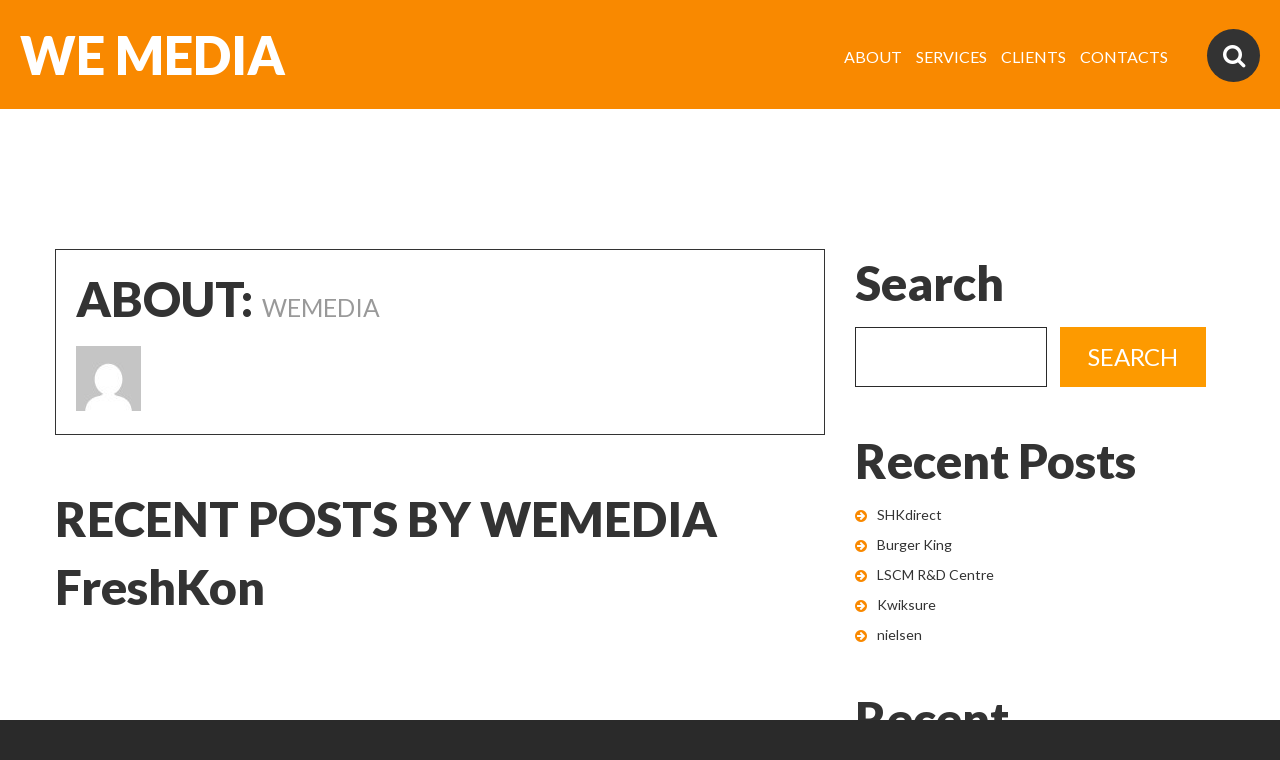

--- FILE ---
content_type: text/html; charset=utf-8
request_url: https://www.google.com/recaptcha/api2/anchor?ar=1&k=6Lf3jykeAAAAADdi065f4dokCJeR-9mcXbjBuXIp&co=aHR0cHM6Ly93ZS1tZWRpYS5jb206NDQz&hl=en&v=PoyoqOPhxBO7pBk68S4YbpHZ&size=invisible&anchor-ms=20000&execute-ms=30000&cb=a8rjqmetbp8j
body_size: 48682
content:
<!DOCTYPE HTML><html dir="ltr" lang="en"><head><meta http-equiv="Content-Type" content="text/html; charset=UTF-8">
<meta http-equiv="X-UA-Compatible" content="IE=edge">
<title>reCAPTCHA</title>
<style type="text/css">
/* cyrillic-ext */
@font-face {
  font-family: 'Roboto';
  font-style: normal;
  font-weight: 400;
  font-stretch: 100%;
  src: url(//fonts.gstatic.com/s/roboto/v48/KFO7CnqEu92Fr1ME7kSn66aGLdTylUAMa3GUBHMdazTgWw.woff2) format('woff2');
  unicode-range: U+0460-052F, U+1C80-1C8A, U+20B4, U+2DE0-2DFF, U+A640-A69F, U+FE2E-FE2F;
}
/* cyrillic */
@font-face {
  font-family: 'Roboto';
  font-style: normal;
  font-weight: 400;
  font-stretch: 100%;
  src: url(//fonts.gstatic.com/s/roboto/v48/KFO7CnqEu92Fr1ME7kSn66aGLdTylUAMa3iUBHMdazTgWw.woff2) format('woff2');
  unicode-range: U+0301, U+0400-045F, U+0490-0491, U+04B0-04B1, U+2116;
}
/* greek-ext */
@font-face {
  font-family: 'Roboto';
  font-style: normal;
  font-weight: 400;
  font-stretch: 100%;
  src: url(//fonts.gstatic.com/s/roboto/v48/KFO7CnqEu92Fr1ME7kSn66aGLdTylUAMa3CUBHMdazTgWw.woff2) format('woff2');
  unicode-range: U+1F00-1FFF;
}
/* greek */
@font-face {
  font-family: 'Roboto';
  font-style: normal;
  font-weight: 400;
  font-stretch: 100%;
  src: url(//fonts.gstatic.com/s/roboto/v48/KFO7CnqEu92Fr1ME7kSn66aGLdTylUAMa3-UBHMdazTgWw.woff2) format('woff2');
  unicode-range: U+0370-0377, U+037A-037F, U+0384-038A, U+038C, U+038E-03A1, U+03A3-03FF;
}
/* math */
@font-face {
  font-family: 'Roboto';
  font-style: normal;
  font-weight: 400;
  font-stretch: 100%;
  src: url(//fonts.gstatic.com/s/roboto/v48/KFO7CnqEu92Fr1ME7kSn66aGLdTylUAMawCUBHMdazTgWw.woff2) format('woff2');
  unicode-range: U+0302-0303, U+0305, U+0307-0308, U+0310, U+0312, U+0315, U+031A, U+0326-0327, U+032C, U+032F-0330, U+0332-0333, U+0338, U+033A, U+0346, U+034D, U+0391-03A1, U+03A3-03A9, U+03B1-03C9, U+03D1, U+03D5-03D6, U+03F0-03F1, U+03F4-03F5, U+2016-2017, U+2034-2038, U+203C, U+2040, U+2043, U+2047, U+2050, U+2057, U+205F, U+2070-2071, U+2074-208E, U+2090-209C, U+20D0-20DC, U+20E1, U+20E5-20EF, U+2100-2112, U+2114-2115, U+2117-2121, U+2123-214F, U+2190, U+2192, U+2194-21AE, U+21B0-21E5, U+21F1-21F2, U+21F4-2211, U+2213-2214, U+2216-22FF, U+2308-230B, U+2310, U+2319, U+231C-2321, U+2336-237A, U+237C, U+2395, U+239B-23B7, U+23D0, U+23DC-23E1, U+2474-2475, U+25AF, U+25B3, U+25B7, U+25BD, U+25C1, U+25CA, U+25CC, U+25FB, U+266D-266F, U+27C0-27FF, U+2900-2AFF, U+2B0E-2B11, U+2B30-2B4C, U+2BFE, U+3030, U+FF5B, U+FF5D, U+1D400-1D7FF, U+1EE00-1EEFF;
}
/* symbols */
@font-face {
  font-family: 'Roboto';
  font-style: normal;
  font-weight: 400;
  font-stretch: 100%;
  src: url(//fonts.gstatic.com/s/roboto/v48/KFO7CnqEu92Fr1ME7kSn66aGLdTylUAMaxKUBHMdazTgWw.woff2) format('woff2');
  unicode-range: U+0001-000C, U+000E-001F, U+007F-009F, U+20DD-20E0, U+20E2-20E4, U+2150-218F, U+2190, U+2192, U+2194-2199, U+21AF, U+21E6-21F0, U+21F3, U+2218-2219, U+2299, U+22C4-22C6, U+2300-243F, U+2440-244A, U+2460-24FF, U+25A0-27BF, U+2800-28FF, U+2921-2922, U+2981, U+29BF, U+29EB, U+2B00-2BFF, U+4DC0-4DFF, U+FFF9-FFFB, U+10140-1018E, U+10190-1019C, U+101A0, U+101D0-101FD, U+102E0-102FB, U+10E60-10E7E, U+1D2C0-1D2D3, U+1D2E0-1D37F, U+1F000-1F0FF, U+1F100-1F1AD, U+1F1E6-1F1FF, U+1F30D-1F30F, U+1F315, U+1F31C, U+1F31E, U+1F320-1F32C, U+1F336, U+1F378, U+1F37D, U+1F382, U+1F393-1F39F, U+1F3A7-1F3A8, U+1F3AC-1F3AF, U+1F3C2, U+1F3C4-1F3C6, U+1F3CA-1F3CE, U+1F3D4-1F3E0, U+1F3ED, U+1F3F1-1F3F3, U+1F3F5-1F3F7, U+1F408, U+1F415, U+1F41F, U+1F426, U+1F43F, U+1F441-1F442, U+1F444, U+1F446-1F449, U+1F44C-1F44E, U+1F453, U+1F46A, U+1F47D, U+1F4A3, U+1F4B0, U+1F4B3, U+1F4B9, U+1F4BB, U+1F4BF, U+1F4C8-1F4CB, U+1F4D6, U+1F4DA, U+1F4DF, U+1F4E3-1F4E6, U+1F4EA-1F4ED, U+1F4F7, U+1F4F9-1F4FB, U+1F4FD-1F4FE, U+1F503, U+1F507-1F50B, U+1F50D, U+1F512-1F513, U+1F53E-1F54A, U+1F54F-1F5FA, U+1F610, U+1F650-1F67F, U+1F687, U+1F68D, U+1F691, U+1F694, U+1F698, U+1F6AD, U+1F6B2, U+1F6B9-1F6BA, U+1F6BC, U+1F6C6-1F6CF, U+1F6D3-1F6D7, U+1F6E0-1F6EA, U+1F6F0-1F6F3, U+1F6F7-1F6FC, U+1F700-1F7FF, U+1F800-1F80B, U+1F810-1F847, U+1F850-1F859, U+1F860-1F887, U+1F890-1F8AD, U+1F8B0-1F8BB, U+1F8C0-1F8C1, U+1F900-1F90B, U+1F93B, U+1F946, U+1F984, U+1F996, U+1F9E9, U+1FA00-1FA6F, U+1FA70-1FA7C, U+1FA80-1FA89, U+1FA8F-1FAC6, U+1FACE-1FADC, U+1FADF-1FAE9, U+1FAF0-1FAF8, U+1FB00-1FBFF;
}
/* vietnamese */
@font-face {
  font-family: 'Roboto';
  font-style: normal;
  font-weight: 400;
  font-stretch: 100%;
  src: url(//fonts.gstatic.com/s/roboto/v48/KFO7CnqEu92Fr1ME7kSn66aGLdTylUAMa3OUBHMdazTgWw.woff2) format('woff2');
  unicode-range: U+0102-0103, U+0110-0111, U+0128-0129, U+0168-0169, U+01A0-01A1, U+01AF-01B0, U+0300-0301, U+0303-0304, U+0308-0309, U+0323, U+0329, U+1EA0-1EF9, U+20AB;
}
/* latin-ext */
@font-face {
  font-family: 'Roboto';
  font-style: normal;
  font-weight: 400;
  font-stretch: 100%;
  src: url(//fonts.gstatic.com/s/roboto/v48/KFO7CnqEu92Fr1ME7kSn66aGLdTylUAMa3KUBHMdazTgWw.woff2) format('woff2');
  unicode-range: U+0100-02BA, U+02BD-02C5, U+02C7-02CC, U+02CE-02D7, U+02DD-02FF, U+0304, U+0308, U+0329, U+1D00-1DBF, U+1E00-1E9F, U+1EF2-1EFF, U+2020, U+20A0-20AB, U+20AD-20C0, U+2113, U+2C60-2C7F, U+A720-A7FF;
}
/* latin */
@font-face {
  font-family: 'Roboto';
  font-style: normal;
  font-weight: 400;
  font-stretch: 100%;
  src: url(//fonts.gstatic.com/s/roboto/v48/KFO7CnqEu92Fr1ME7kSn66aGLdTylUAMa3yUBHMdazQ.woff2) format('woff2');
  unicode-range: U+0000-00FF, U+0131, U+0152-0153, U+02BB-02BC, U+02C6, U+02DA, U+02DC, U+0304, U+0308, U+0329, U+2000-206F, U+20AC, U+2122, U+2191, U+2193, U+2212, U+2215, U+FEFF, U+FFFD;
}
/* cyrillic-ext */
@font-face {
  font-family: 'Roboto';
  font-style: normal;
  font-weight: 500;
  font-stretch: 100%;
  src: url(//fonts.gstatic.com/s/roboto/v48/KFO7CnqEu92Fr1ME7kSn66aGLdTylUAMa3GUBHMdazTgWw.woff2) format('woff2');
  unicode-range: U+0460-052F, U+1C80-1C8A, U+20B4, U+2DE0-2DFF, U+A640-A69F, U+FE2E-FE2F;
}
/* cyrillic */
@font-face {
  font-family: 'Roboto';
  font-style: normal;
  font-weight: 500;
  font-stretch: 100%;
  src: url(//fonts.gstatic.com/s/roboto/v48/KFO7CnqEu92Fr1ME7kSn66aGLdTylUAMa3iUBHMdazTgWw.woff2) format('woff2');
  unicode-range: U+0301, U+0400-045F, U+0490-0491, U+04B0-04B1, U+2116;
}
/* greek-ext */
@font-face {
  font-family: 'Roboto';
  font-style: normal;
  font-weight: 500;
  font-stretch: 100%;
  src: url(//fonts.gstatic.com/s/roboto/v48/KFO7CnqEu92Fr1ME7kSn66aGLdTylUAMa3CUBHMdazTgWw.woff2) format('woff2');
  unicode-range: U+1F00-1FFF;
}
/* greek */
@font-face {
  font-family: 'Roboto';
  font-style: normal;
  font-weight: 500;
  font-stretch: 100%;
  src: url(//fonts.gstatic.com/s/roboto/v48/KFO7CnqEu92Fr1ME7kSn66aGLdTylUAMa3-UBHMdazTgWw.woff2) format('woff2');
  unicode-range: U+0370-0377, U+037A-037F, U+0384-038A, U+038C, U+038E-03A1, U+03A3-03FF;
}
/* math */
@font-face {
  font-family: 'Roboto';
  font-style: normal;
  font-weight: 500;
  font-stretch: 100%;
  src: url(//fonts.gstatic.com/s/roboto/v48/KFO7CnqEu92Fr1ME7kSn66aGLdTylUAMawCUBHMdazTgWw.woff2) format('woff2');
  unicode-range: U+0302-0303, U+0305, U+0307-0308, U+0310, U+0312, U+0315, U+031A, U+0326-0327, U+032C, U+032F-0330, U+0332-0333, U+0338, U+033A, U+0346, U+034D, U+0391-03A1, U+03A3-03A9, U+03B1-03C9, U+03D1, U+03D5-03D6, U+03F0-03F1, U+03F4-03F5, U+2016-2017, U+2034-2038, U+203C, U+2040, U+2043, U+2047, U+2050, U+2057, U+205F, U+2070-2071, U+2074-208E, U+2090-209C, U+20D0-20DC, U+20E1, U+20E5-20EF, U+2100-2112, U+2114-2115, U+2117-2121, U+2123-214F, U+2190, U+2192, U+2194-21AE, U+21B0-21E5, U+21F1-21F2, U+21F4-2211, U+2213-2214, U+2216-22FF, U+2308-230B, U+2310, U+2319, U+231C-2321, U+2336-237A, U+237C, U+2395, U+239B-23B7, U+23D0, U+23DC-23E1, U+2474-2475, U+25AF, U+25B3, U+25B7, U+25BD, U+25C1, U+25CA, U+25CC, U+25FB, U+266D-266F, U+27C0-27FF, U+2900-2AFF, U+2B0E-2B11, U+2B30-2B4C, U+2BFE, U+3030, U+FF5B, U+FF5D, U+1D400-1D7FF, U+1EE00-1EEFF;
}
/* symbols */
@font-face {
  font-family: 'Roboto';
  font-style: normal;
  font-weight: 500;
  font-stretch: 100%;
  src: url(//fonts.gstatic.com/s/roboto/v48/KFO7CnqEu92Fr1ME7kSn66aGLdTylUAMaxKUBHMdazTgWw.woff2) format('woff2');
  unicode-range: U+0001-000C, U+000E-001F, U+007F-009F, U+20DD-20E0, U+20E2-20E4, U+2150-218F, U+2190, U+2192, U+2194-2199, U+21AF, U+21E6-21F0, U+21F3, U+2218-2219, U+2299, U+22C4-22C6, U+2300-243F, U+2440-244A, U+2460-24FF, U+25A0-27BF, U+2800-28FF, U+2921-2922, U+2981, U+29BF, U+29EB, U+2B00-2BFF, U+4DC0-4DFF, U+FFF9-FFFB, U+10140-1018E, U+10190-1019C, U+101A0, U+101D0-101FD, U+102E0-102FB, U+10E60-10E7E, U+1D2C0-1D2D3, U+1D2E0-1D37F, U+1F000-1F0FF, U+1F100-1F1AD, U+1F1E6-1F1FF, U+1F30D-1F30F, U+1F315, U+1F31C, U+1F31E, U+1F320-1F32C, U+1F336, U+1F378, U+1F37D, U+1F382, U+1F393-1F39F, U+1F3A7-1F3A8, U+1F3AC-1F3AF, U+1F3C2, U+1F3C4-1F3C6, U+1F3CA-1F3CE, U+1F3D4-1F3E0, U+1F3ED, U+1F3F1-1F3F3, U+1F3F5-1F3F7, U+1F408, U+1F415, U+1F41F, U+1F426, U+1F43F, U+1F441-1F442, U+1F444, U+1F446-1F449, U+1F44C-1F44E, U+1F453, U+1F46A, U+1F47D, U+1F4A3, U+1F4B0, U+1F4B3, U+1F4B9, U+1F4BB, U+1F4BF, U+1F4C8-1F4CB, U+1F4D6, U+1F4DA, U+1F4DF, U+1F4E3-1F4E6, U+1F4EA-1F4ED, U+1F4F7, U+1F4F9-1F4FB, U+1F4FD-1F4FE, U+1F503, U+1F507-1F50B, U+1F50D, U+1F512-1F513, U+1F53E-1F54A, U+1F54F-1F5FA, U+1F610, U+1F650-1F67F, U+1F687, U+1F68D, U+1F691, U+1F694, U+1F698, U+1F6AD, U+1F6B2, U+1F6B9-1F6BA, U+1F6BC, U+1F6C6-1F6CF, U+1F6D3-1F6D7, U+1F6E0-1F6EA, U+1F6F0-1F6F3, U+1F6F7-1F6FC, U+1F700-1F7FF, U+1F800-1F80B, U+1F810-1F847, U+1F850-1F859, U+1F860-1F887, U+1F890-1F8AD, U+1F8B0-1F8BB, U+1F8C0-1F8C1, U+1F900-1F90B, U+1F93B, U+1F946, U+1F984, U+1F996, U+1F9E9, U+1FA00-1FA6F, U+1FA70-1FA7C, U+1FA80-1FA89, U+1FA8F-1FAC6, U+1FACE-1FADC, U+1FADF-1FAE9, U+1FAF0-1FAF8, U+1FB00-1FBFF;
}
/* vietnamese */
@font-face {
  font-family: 'Roboto';
  font-style: normal;
  font-weight: 500;
  font-stretch: 100%;
  src: url(//fonts.gstatic.com/s/roboto/v48/KFO7CnqEu92Fr1ME7kSn66aGLdTylUAMa3OUBHMdazTgWw.woff2) format('woff2');
  unicode-range: U+0102-0103, U+0110-0111, U+0128-0129, U+0168-0169, U+01A0-01A1, U+01AF-01B0, U+0300-0301, U+0303-0304, U+0308-0309, U+0323, U+0329, U+1EA0-1EF9, U+20AB;
}
/* latin-ext */
@font-face {
  font-family: 'Roboto';
  font-style: normal;
  font-weight: 500;
  font-stretch: 100%;
  src: url(//fonts.gstatic.com/s/roboto/v48/KFO7CnqEu92Fr1ME7kSn66aGLdTylUAMa3KUBHMdazTgWw.woff2) format('woff2');
  unicode-range: U+0100-02BA, U+02BD-02C5, U+02C7-02CC, U+02CE-02D7, U+02DD-02FF, U+0304, U+0308, U+0329, U+1D00-1DBF, U+1E00-1E9F, U+1EF2-1EFF, U+2020, U+20A0-20AB, U+20AD-20C0, U+2113, U+2C60-2C7F, U+A720-A7FF;
}
/* latin */
@font-face {
  font-family: 'Roboto';
  font-style: normal;
  font-weight: 500;
  font-stretch: 100%;
  src: url(//fonts.gstatic.com/s/roboto/v48/KFO7CnqEu92Fr1ME7kSn66aGLdTylUAMa3yUBHMdazQ.woff2) format('woff2');
  unicode-range: U+0000-00FF, U+0131, U+0152-0153, U+02BB-02BC, U+02C6, U+02DA, U+02DC, U+0304, U+0308, U+0329, U+2000-206F, U+20AC, U+2122, U+2191, U+2193, U+2212, U+2215, U+FEFF, U+FFFD;
}
/* cyrillic-ext */
@font-face {
  font-family: 'Roboto';
  font-style: normal;
  font-weight: 900;
  font-stretch: 100%;
  src: url(//fonts.gstatic.com/s/roboto/v48/KFO7CnqEu92Fr1ME7kSn66aGLdTylUAMa3GUBHMdazTgWw.woff2) format('woff2');
  unicode-range: U+0460-052F, U+1C80-1C8A, U+20B4, U+2DE0-2DFF, U+A640-A69F, U+FE2E-FE2F;
}
/* cyrillic */
@font-face {
  font-family: 'Roboto';
  font-style: normal;
  font-weight: 900;
  font-stretch: 100%;
  src: url(//fonts.gstatic.com/s/roboto/v48/KFO7CnqEu92Fr1ME7kSn66aGLdTylUAMa3iUBHMdazTgWw.woff2) format('woff2');
  unicode-range: U+0301, U+0400-045F, U+0490-0491, U+04B0-04B1, U+2116;
}
/* greek-ext */
@font-face {
  font-family: 'Roboto';
  font-style: normal;
  font-weight: 900;
  font-stretch: 100%;
  src: url(//fonts.gstatic.com/s/roboto/v48/KFO7CnqEu92Fr1ME7kSn66aGLdTylUAMa3CUBHMdazTgWw.woff2) format('woff2');
  unicode-range: U+1F00-1FFF;
}
/* greek */
@font-face {
  font-family: 'Roboto';
  font-style: normal;
  font-weight: 900;
  font-stretch: 100%;
  src: url(//fonts.gstatic.com/s/roboto/v48/KFO7CnqEu92Fr1ME7kSn66aGLdTylUAMa3-UBHMdazTgWw.woff2) format('woff2');
  unicode-range: U+0370-0377, U+037A-037F, U+0384-038A, U+038C, U+038E-03A1, U+03A3-03FF;
}
/* math */
@font-face {
  font-family: 'Roboto';
  font-style: normal;
  font-weight: 900;
  font-stretch: 100%;
  src: url(//fonts.gstatic.com/s/roboto/v48/KFO7CnqEu92Fr1ME7kSn66aGLdTylUAMawCUBHMdazTgWw.woff2) format('woff2');
  unicode-range: U+0302-0303, U+0305, U+0307-0308, U+0310, U+0312, U+0315, U+031A, U+0326-0327, U+032C, U+032F-0330, U+0332-0333, U+0338, U+033A, U+0346, U+034D, U+0391-03A1, U+03A3-03A9, U+03B1-03C9, U+03D1, U+03D5-03D6, U+03F0-03F1, U+03F4-03F5, U+2016-2017, U+2034-2038, U+203C, U+2040, U+2043, U+2047, U+2050, U+2057, U+205F, U+2070-2071, U+2074-208E, U+2090-209C, U+20D0-20DC, U+20E1, U+20E5-20EF, U+2100-2112, U+2114-2115, U+2117-2121, U+2123-214F, U+2190, U+2192, U+2194-21AE, U+21B0-21E5, U+21F1-21F2, U+21F4-2211, U+2213-2214, U+2216-22FF, U+2308-230B, U+2310, U+2319, U+231C-2321, U+2336-237A, U+237C, U+2395, U+239B-23B7, U+23D0, U+23DC-23E1, U+2474-2475, U+25AF, U+25B3, U+25B7, U+25BD, U+25C1, U+25CA, U+25CC, U+25FB, U+266D-266F, U+27C0-27FF, U+2900-2AFF, U+2B0E-2B11, U+2B30-2B4C, U+2BFE, U+3030, U+FF5B, U+FF5D, U+1D400-1D7FF, U+1EE00-1EEFF;
}
/* symbols */
@font-face {
  font-family: 'Roboto';
  font-style: normal;
  font-weight: 900;
  font-stretch: 100%;
  src: url(//fonts.gstatic.com/s/roboto/v48/KFO7CnqEu92Fr1ME7kSn66aGLdTylUAMaxKUBHMdazTgWw.woff2) format('woff2');
  unicode-range: U+0001-000C, U+000E-001F, U+007F-009F, U+20DD-20E0, U+20E2-20E4, U+2150-218F, U+2190, U+2192, U+2194-2199, U+21AF, U+21E6-21F0, U+21F3, U+2218-2219, U+2299, U+22C4-22C6, U+2300-243F, U+2440-244A, U+2460-24FF, U+25A0-27BF, U+2800-28FF, U+2921-2922, U+2981, U+29BF, U+29EB, U+2B00-2BFF, U+4DC0-4DFF, U+FFF9-FFFB, U+10140-1018E, U+10190-1019C, U+101A0, U+101D0-101FD, U+102E0-102FB, U+10E60-10E7E, U+1D2C0-1D2D3, U+1D2E0-1D37F, U+1F000-1F0FF, U+1F100-1F1AD, U+1F1E6-1F1FF, U+1F30D-1F30F, U+1F315, U+1F31C, U+1F31E, U+1F320-1F32C, U+1F336, U+1F378, U+1F37D, U+1F382, U+1F393-1F39F, U+1F3A7-1F3A8, U+1F3AC-1F3AF, U+1F3C2, U+1F3C4-1F3C6, U+1F3CA-1F3CE, U+1F3D4-1F3E0, U+1F3ED, U+1F3F1-1F3F3, U+1F3F5-1F3F7, U+1F408, U+1F415, U+1F41F, U+1F426, U+1F43F, U+1F441-1F442, U+1F444, U+1F446-1F449, U+1F44C-1F44E, U+1F453, U+1F46A, U+1F47D, U+1F4A3, U+1F4B0, U+1F4B3, U+1F4B9, U+1F4BB, U+1F4BF, U+1F4C8-1F4CB, U+1F4D6, U+1F4DA, U+1F4DF, U+1F4E3-1F4E6, U+1F4EA-1F4ED, U+1F4F7, U+1F4F9-1F4FB, U+1F4FD-1F4FE, U+1F503, U+1F507-1F50B, U+1F50D, U+1F512-1F513, U+1F53E-1F54A, U+1F54F-1F5FA, U+1F610, U+1F650-1F67F, U+1F687, U+1F68D, U+1F691, U+1F694, U+1F698, U+1F6AD, U+1F6B2, U+1F6B9-1F6BA, U+1F6BC, U+1F6C6-1F6CF, U+1F6D3-1F6D7, U+1F6E0-1F6EA, U+1F6F0-1F6F3, U+1F6F7-1F6FC, U+1F700-1F7FF, U+1F800-1F80B, U+1F810-1F847, U+1F850-1F859, U+1F860-1F887, U+1F890-1F8AD, U+1F8B0-1F8BB, U+1F8C0-1F8C1, U+1F900-1F90B, U+1F93B, U+1F946, U+1F984, U+1F996, U+1F9E9, U+1FA00-1FA6F, U+1FA70-1FA7C, U+1FA80-1FA89, U+1FA8F-1FAC6, U+1FACE-1FADC, U+1FADF-1FAE9, U+1FAF0-1FAF8, U+1FB00-1FBFF;
}
/* vietnamese */
@font-face {
  font-family: 'Roboto';
  font-style: normal;
  font-weight: 900;
  font-stretch: 100%;
  src: url(//fonts.gstatic.com/s/roboto/v48/KFO7CnqEu92Fr1ME7kSn66aGLdTylUAMa3OUBHMdazTgWw.woff2) format('woff2');
  unicode-range: U+0102-0103, U+0110-0111, U+0128-0129, U+0168-0169, U+01A0-01A1, U+01AF-01B0, U+0300-0301, U+0303-0304, U+0308-0309, U+0323, U+0329, U+1EA0-1EF9, U+20AB;
}
/* latin-ext */
@font-face {
  font-family: 'Roboto';
  font-style: normal;
  font-weight: 900;
  font-stretch: 100%;
  src: url(//fonts.gstatic.com/s/roboto/v48/KFO7CnqEu92Fr1ME7kSn66aGLdTylUAMa3KUBHMdazTgWw.woff2) format('woff2');
  unicode-range: U+0100-02BA, U+02BD-02C5, U+02C7-02CC, U+02CE-02D7, U+02DD-02FF, U+0304, U+0308, U+0329, U+1D00-1DBF, U+1E00-1E9F, U+1EF2-1EFF, U+2020, U+20A0-20AB, U+20AD-20C0, U+2113, U+2C60-2C7F, U+A720-A7FF;
}
/* latin */
@font-face {
  font-family: 'Roboto';
  font-style: normal;
  font-weight: 900;
  font-stretch: 100%;
  src: url(//fonts.gstatic.com/s/roboto/v48/KFO7CnqEu92Fr1ME7kSn66aGLdTylUAMa3yUBHMdazQ.woff2) format('woff2');
  unicode-range: U+0000-00FF, U+0131, U+0152-0153, U+02BB-02BC, U+02C6, U+02DA, U+02DC, U+0304, U+0308, U+0329, U+2000-206F, U+20AC, U+2122, U+2191, U+2193, U+2212, U+2215, U+FEFF, U+FFFD;
}

</style>
<link rel="stylesheet" type="text/css" href="https://www.gstatic.com/recaptcha/releases/PoyoqOPhxBO7pBk68S4YbpHZ/styles__ltr.css">
<script nonce="pIQTAymvoLniAkydJs5f4w" type="text/javascript">window['__recaptcha_api'] = 'https://www.google.com/recaptcha/api2/';</script>
<script type="text/javascript" src="https://www.gstatic.com/recaptcha/releases/PoyoqOPhxBO7pBk68S4YbpHZ/recaptcha__en.js" nonce="pIQTAymvoLniAkydJs5f4w">
      
    </script></head>
<body><div id="rc-anchor-alert" class="rc-anchor-alert"></div>
<input type="hidden" id="recaptcha-token" value="[base64]">
<script type="text/javascript" nonce="pIQTAymvoLniAkydJs5f4w">
      recaptcha.anchor.Main.init("[\x22ainput\x22,[\x22bgdata\x22,\x22\x22,\[base64]/[base64]/[base64]/ZyhXLGgpOnEoW04sMjEsbF0sVywwKSxoKSxmYWxzZSxmYWxzZSl9Y2F0Y2goayl7RygzNTgsVyk/[base64]/[base64]/[base64]/[base64]/[base64]/[base64]/[base64]/bmV3IEJbT10oRFswXSk6dz09Mj9uZXcgQltPXShEWzBdLERbMV0pOnc9PTM/bmV3IEJbT10oRFswXSxEWzFdLERbMl0pOnc9PTQ/[base64]/[base64]/[base64]/[base64]/[base64]\\u003d\x22,\[base64]\\u003d\\u003d\x22,\[base64]/w43Dk04GBMK9w6EtPwPDokZqwq/Cs8OmAcKSRcKrw7wBQ8Oew7/Dt8O0w7RScsKfw67DpRhof8KXwqDCmmPCmsKQWVpOZ8ORFcK+w4t7CMKjwpojb2oiw7sNwpc7w4/CgzzDrMKXB004woU6w6IfwogUw51FNsKZYcK+RcOmwrQ+w5oxwo3DpG9/wrZrw7nCjDHCnDYJVAtuw7tdLsKFwrTCkMO6wp7DhsKAw7U3wrFsw5J+w7QTw5LCgGXCjMKKJsK7Z2lvT8K+wpZvY8OmMgpmSMOSYSXCsQwEwql6UMKtF17CoSfCocKqAcOvw5LDpmbDuhTDjh13FsObw5bCjXZLWFPCk8K/KMKrw6sUw7Vxw7TCnMKQHlkZE2l5HcKWVsOtNsO2R8OCQi1vNAV0wokmF8KabcKxfcOgwpvDosOQw6EkwqrClAgyw7Y2w4XCncKiZsKXHGIWwpjCtSk4ZUF7ShIww49QdMOnw6vDiSfDlHXCql8oEcOVO8KBw57DqMKpVinDj8KKUnPDg8OPFMOwJD4/HMOqwpDDosKVwrrCvnDDksOHDcKHw6/DoMKpb8KPC8K2w6VrE3MWw6jCmkHCq8O6eVbDnVzCpX49w7/DgC1BGMKVwozCo0PCmQ5rw4oBwrPCh23CgwLDhWnDrMKOBsOUw6VRfsObKUjDtMO4w6/DrHgEBsOQworDn2LCjn1PA8KHYkzDgMKJfDDClyzDiMK0AcO6wqRzJT3CuzHCjipLw6nDuEXDmMOTwoYQHz1xWgxMAh4DDcOkw4spc3jDl8OFw7fDosOTw6LDqU/DvMKPw6DDrMOAw70zcGnDt1QGw5XDn8OvNMO8w7TDii7CmGkqw7cRwpZMV8O9wofCpcO+VTtlJCLDjTl4wqnDssKVw5JkZ1nDslAsw6ZJW8OvwpfCsHEQw51KRcOCwpovwoQkcwlRwoY0FwcPNiPClMOlw6Y3w4vCnmVLX8KPT8KhwpR0KB/ChRIsw5AtMMOBwot9QWnDmcOZwrIObiEZwp3CplgPGXI/[base64]/DrcKaKsKIwpzDjFVlYVbCrMOrw6ZLw7MZwroQwoHChmY2akcbDnJmbMOHJcKZeMKmwoPClMKnTsOlw7FCwqh+wq0AADPCgiQAfS7CpinCmMKQw5bClk95WsKmwrnCkcK/bcOFw4DCiGtCw53Cq2A3w7J6e8KNCUHCs3FjasODCsKPLMKLw7UUwqsrTcOGw7LCkMOhGW7DsMKlw67CrsKmw5VywoUcemA/wo7DoEMpEsKGc8OPbMOWw5E/[base64]/DswrCn3Q3dDbCu8KrR0dnVEV5w6LDiMOUI8ORw4IEw6cpGnN1XMKWRcKyw47DgMKJP8Khw6oUwonDhzPCuMOWw7TDsQMOwqYDwr/Dj8KuETEWBcOlfcKTLsO4w4xgw61+dCzDllF7DMOxwoIwwoXDuivCpATCqSbCvMOJwqfCqcOiQTsocMOBw4DDlcOuw43Cj8O0KW7CvkbDhsOVeMK/woJ5wp3DhMKcwpl0w4IOYTcRwqrCmcKUFMKVw6ZowpXCikrDlirDpcOuw43DmMKDJsODwp9pwobCpcO2w5N2wpvDm3LDgkzDp3cuwobCq0bClBBGeMKjZMO7w7Zuw7/[base64]/DocKZK8K6GsOZdsKMwrHCrEDDmMOow5BHw7lFwq/[base64]/Dlhohw7rDumvCo2PCpMOjwrXCpwpKVUvDm8O1wrxGwq10L8KmEUnDocKmwoTDvkBRCC/ChsOuw7R9TwDCgcO7w7pFw7bCuMKNTFR3GMKfw5d+w6/DqMOEKcOXwqfCmsKfwpNkYm97wprClijChMOEwpzCisKNDcO6wozCmxpyw7HCjXYnwpjCi3x2woQrwrjDslkbwpo/w4LCrsOCTTLDs2TDnAzDtV4Sw7HCiVHCuyDCtmXDvcOjwpbCu1A9LMOdwrvDo1RTwrDDiEbCvxnDmcOrfMOaOizCh8ORw4HDhljDmSUBwo9BwrXDjcK0F8K+RMKGMcKaw6tuwrVKw54hw7Muwp/Di2vDhMO6wrPDhsK6w4nDvMO/w5JUAXHDpXhow68BKMO6wo5If8OASAF8wpITwqdUwqnDtXvDn1XDvV7Du0lAUxhra8K1ZU7CgsOkwqoiIMO+KsO3w7DCrknCsMOeD8ORw54qwps9QFc5w5JXwoFsO8O7SsONUUZHwp/DuMOawqzCusOQKcOYw57DlMKgaMKMBVHDkCLDpRrCs3LCqMOQw7jDicOTw6nCsiFDNTUbecKww4LCtwoQwqlKay3CoQ3CpMOlwovCtw3DjEDCnMKgw4TDtMK/w7/DingkcMOBZsKGQGvDliHCv2TDmMOoGy3Cuytawrtuw57Co8KTUFNEwpdgw6vCgWbDqVvDpRbDrcOkWTPCo0QYAW0jw4Rlw7DCg8OEOjpew4UkR3w5aHEsETfDjsKFwqjDkXrDrlFUHzprwojCtEfDnwHChMK5IX/DkMKIZT3ChsKyLT8vVzBqJlNlJmLDsTJLwp9JwrMHMsO+XcK5wqDDqBBAHcOhQ3nCm8O+wonChMOXwrXDncOrw7HDlhvCt8KFFMKZw6xkw6/CmynDuELDoEwiwoNFU8ORFnDDpMKNw6JFecKpJWrChiMgw5jDkMOGTMKPwoNYB8OnwrJkfsOYw48dBsKFMcOFUztxwqLDgTvDicOoFMKswpHCnMKgw5tbw4/DrzXCicOMw7rDhWvDvMKuw7Baw5bDtDhhw45GB3TDs8KQwpjCoQ4+IMOGbcKpNUVxL1vDv8KEw6PCg8KrwqlWwo3Dq8OfTToTwp/CtmfCoMKbwrQnMcKdwonDs8KlOATDr8KnWHLCjxs0wqfDpRBaw4FRwqQaw5I9w5HDgsOKHcKow65qczc0WsKtw4QTwrADSDBNBxXDj1zCsXZRw4DDgx96G2Zhw41Pw4/Dg8K5AMK4w6jCkcK6LsOQMcK0wrEBw6/Cg1F6wqVfwrNxMcOIw47CvMOTW0TDs8OCwoECJ8OfwpvDlcKETcO/w7d8azDCkE8MwobDkiHDncKsZcO0bBkkw7jCuj1gwqVbWcOzEhbCssK0w44owo3CqMK/dcOzw6pEbsKcJ8Ktw4Qdw4J6w43CqsO9woEPw4fCqcKZwoPDqMKsOcOPw4YjTktMZsKrblLCrkTCnxzDlMKyVU0uw7Rhw7NQw6jCj3RQwrTCqcKlwqcBQsOtwqzCtQslwoZhbGjCpl0rw55jPRtUeSvDjCFaPx5Iw4d6w7BIw6XChcOAw7fDp37DmzlswrHClGVTTh/[base64]/CnMKSM3DDj8OPw6lCK3/DhSpXwrLDvFDDkMO6esOEdMOPQcOQBTrDukYgGcO3T8ODwrHDs0F5L8OYwqVpASfCnsOYwonDm8OGFkhdw5rCpEjCpiQ9w5Mhwohswp/Cpzkpw6srwqprw5rCjsKZwpFcDg91OS8JBX/CnEfCs8OYwqY0w7FjMMOswoZMbTh+w78Kw4HDkcKzwrpjHmTDksKBDsOATsKPw6DCnMO8GW7DgxgDKcK1YMO/wozChGQ+PHsBJ8KYBMKoI8KDw5hxwrHDjsOSJAzCs8OUwo51w4JIw4fCilFLw64bP1grw5DCqhkwDGYLw5rDq1YWRXHDlsOQcjDCnsOawo9Pw5VlOsOVbzphSsOXAlVTw6FkwqYCw4XDj8KuwroQMzl6wpZnE8Oqw4/Ckm9Gehtow4wuEmrCmsK/[base64]/CrcK0XcO9KUIYCFXDrBbCqMOEL8KAOcK7QGRDdAtFw6k1w73CicKqP8OqDMKcw5Zwej8xwq13IRfDpDx1RgfCoBfCoMKHwr3CtsOww71Dc23DtsKOw6nDjT0JwqVnIcKAw7rDkAPCowl1FMO6w5MKJ18CPcOTL8KzDB7DpBTDgDIiw4/Cjlxjw4/[base64]/DsFxbw5XCvUPCmcOofmPCosO+woDCmHYZwrLCpsKeXcOew7PDulIoNw7CssKtw47CvsK4GgVIQTIacMKlwpjDvsK+w6DCs3DDpCfDqsKHw4bDnXRQQ8K+R8OXbhV/VMOhwqoawqEUCFXDvcOfVB5MMMKkwpzDgB99w5VSDTsfTEnCrkzCrcK+w67Dh8OTAy/DpsOww5bCgMKWIy0AAUTCqMOHQVTCogk7wqlew4pxJGjDpMOmw6BPE3VqW8KFw5ZBU8Krw6p8blsgW3HDkwIkBsK2wrdaw5HCul/ClsKAwpc8c8O/Q2t0LGB4wqXDvsKPfcKxw4HCn2dWRTHDn2cbw4xXw7HCjVJsez5WwqrCkgscc3wZKcOTQ8Omw7EZw5HDnlfDhFgWw6rDnzl0w5DDmRFHA8KTwoABw4XDk8OLwp/CqsKyA8Kpw7rCiiVcwoJ0w7M/[base64]/[base64]/wqjDoT92wqrCvUI1NWfDpMOxa0JocR17wqNFw7teV8KRUsKWSyQaNVbDssKEXi4jwoMhw5huNMOhbEY/wrHDk38Sw4/ChiEGwpfCusOQcjdxDHE2BF45wqzDrcK9wogCwoTCimrDjcKlZ8KBKGLCjMKZZsK+w4XCgEbDs8KJVcKmVTrCvgjDqcOyMxTClDzDnsK/fsKbEngnTXNPGlfCj8Kow5Uvw7VvPhQ5w6rCgMKPwpfDosKww4LDkR4gJcOtLAnDgipnw6rCt8O6Z8OOwpfDpj7Dj8KgwoxWIsKkwqPDs8OoOhUCRMOXw6fDp35benxEwo/DlcKuw5JLeTPCtcKZw5/DisKOwpvChTdcw5Vlw4HDnQvDkMOHYmx7fm8cwrkaf8Ktw55rf3bDiMKRwrjDlnYHLMKsAMKjw5w8wqJHWMKQG2LDiSAdWcOlw5UawrE8WzlEwrcRY33CpjPDlcK2w5xXVsKJfkDCocOOw6fCoSPCmcODw5zCj8OdbsOTBXHCisKPw7jCqhkme0/[base64]/DnFbDmHnDi2VtWsKEw6IdCcOzAxsvwonDmsOmIVNaLMKFBMKOw5HCrnrCjVonGXxhw4DCpkrDvGrDrnBsJRRPw6nCiGLDr8OGw4sow5d/[base64]/wrHDpl/DjTZdwoPDjhzCsMODw4DDvDwLGkBtHMO+wqEzTsOXwqfDn8Knw4TDmw0nwotRemYtHcOvw4XDqHkVJsOjw6PChmE7LmjDi20fTMO9UsKxYx7CmcK9Q8KAw49EwrTDjG7DqQhXY1hDNCTDrcKvIBLDh8KWHsOMME9oaMKtw6A1HcK2wq18w6zCrh/CrMK3UkjDgTLDsELDv8KGw5VTQMKWw6XDl8O0LsOCw7HDvsOMw69wwpbDucONBBdpw4LDvCILbS7Ch8OHC8OyKAAqfMKhP8KHZWgbw64UFRzClg7DhlfCm8KvQsOUSMK/[base64]/[base64]/Du8OHwpXCjlVNw43Cm8KbX8OrFsKyw6HDkcOgXcOSawQnQU7DrBoNw5okwp/CnljDijDCq8O6w6vDpmnDjcKOXkHDmghGwrMlL8KRPGDDpgHCs21hRMK7MA7DsyJ+w6rDllpLw7vDvD/Ds1Mxwop9QEcUwrEWw7tfXgbCs3d7e8KAwo0twpfCuMKoDsOnPsK/woDDosKbeUB5wrvDqMOuw4Eww4zCj0LDnMOwwpNCw49fw4HDh8KIw7ggbkLCoDobw74rwqvDtsKHw6AMBSpvwrRVwq/DvlPCi8K/w6QkwpMtw4QNaMOewrPCi1diwqdnOmZNw7DDp1LDtjlHw7p7w77Dm0LCojbDn8OLw5Z1I8OOwqzClSgpJsO0wqQOw7ZHesKFasKuw5JBfjMCwo0qwr4/OiZSwo0Sw7R5wp0Fw7kNJzcGHC9mwpMvBBJ4EsOgVXHCmFwPJ0pDw7JjVcK9Sm3Dn3XDoHx1dXPDi8OAwq9nTUvCl1XCi17DgsO/P8OeVcO1w55dBMKCRcOXw7w6wqTDqQtwwolaNsOywqXDtcOUbcOPfcOORB7Cu8KURsOzw5pvw4lxBGsCUcKWwojCvnjDmEnDvWvDiMOTwodzwq5wwq/DrVYoEVJ3w5ZTNhzCshoSYBbCmA3CjmgWATwPWUnCkcOye8OxXMOvw6vCihLDv8KeJsOow6thUcObbgzCp8KsZzhRK8KBJHHDisOAWwTCpcKzw5/DscOdMMO8bsKndgV/NzbDjcKIGRPCm8KswrvChMO2ADPCogk3UcKDIVvCiMO2w6gLF8K6w4ZZJ8KENcKJw7DDi8Kewq/CncO+w4ZdT8KHwq9jFiQ8woPCrcOZOyJIdQNKwpgBwr1cIcKGZ8KhwoxWC8Khwoc1w5VAwpPCg0oGw55cw6sJHS0Iw6jCgGpLVsOdw7BSw4g3w5hSdcO/w7PDhsOrw7wsesO3D1LDkDPDqcOSw5vDo03CihTDgsKrw6/DonfDhjzClxzDvMK9w5vCsMKHEsOQw6AfDcK9aMKyHsK5PsKcwphLwrlEw4bCl8Opw5p9SMKow7bDkGNNZsKLw7diw5Mpw5hFw59uVcOSMcO0AcOTDi87LD1aewbDlivDnMKbKsO+wq10T3A/ZcO7wpjDvxLDt1lUIsKMw73Ch8O7w7LDrsKYNsOMw7HDqAHCnMOCwrfDvEITPsOYwqQ8wpkxwokSwqZXwpYpwoV+I3x/[base64]/[base64]/DuilXwpMzZsOhwqLCnsKow6jCljcMwodXC8KYwonCmcOHeCMawqQkcsO3WcKXw7c6T27Dgkw1w5PCl8KKU2gONEXCgsKJLcO/wqjDiMOoB8OFwpoxccOOIC/DmFvDq8KddsODw7XCucKswoNAeSExw4ZRVjHDgsOWw6hIPA7DiAfDr8Klwr9tBQYZw7bCqFwSwoAjeSXDqcOjw77CtHxkw5hlwpzCgjfDkgNgw7rDpDHDn8KQw68bScOuw73DhGrClmrDh8K6wrgxUFlAw7YCwqcVUMOlHsO1wp/CpALCr2LCnMKPUxVvdcOww7fCj8OQwoXDj8K/DwkcfSDDhR/DosKiRXYNYcKkZsO+w5/DnMOxPsKGw4oSYMKRw75hPsOhw4LDo19Qw6rDtsK7bcOxw6Axwo18w4TClcOTasKuwo1bw6DDtcO4DU/Don5ew7/Cn8O4aiDCrDjCicKmasKqJk7DrsKpasO7DBRNwqh+FcO6c3Frw5ozXyZbwosow49gMcKjPcOVw7V7SnjDp3rCvkQRwpbDgsO3w55md8OTwojDgB/[base64]/[base64]/CmR7CtArCmwHDm8OoJ8Ocwp/DhQ7Dq8KiwpTDoW99CcK4J8Kew4bDnBbDuMKlZ8KAw5zCjcK4KkBewpzCqEjDvA/CrjBiXcKnalRrA8KYw7LCicKCNmXCiALDmirCiMKiw5swwo8gU8OXw7HDrsO/w7EhwqZPLcOQNGxnwrYLVl/[base64]/CpcKDw5pUwpgaw6h8wrLCnMOWw5lGworDucKZw5vCrQhBBMOEUMO5Zn/[base64]/CgwjChXTCvB3CgiHCnkfDvMKpNx4Iw71nw68AUcKua8KJZDl/EinCqD3DpyzDiC7DgmvDscKowpxJw6fCrsKoTnfDpynCjsK/Ii7Cnh7DuMKvw7wkLsKFAmkWw53CkknCjAjDv8KAccOmwqXDlQcCZlvCtynDmVbChC0EaizDgsK0wrgRw4/[base64]/Cp8K2In/Cs8K0Z3guw7c5wr5yY3XDr8OTb3zCqiNSEW8VeFxLwpVgGRLDjj/Dj8OrE3FhJsKJHMK1w6YleDDCk3rCrl1sw48nbCHCgsO/wofCvRDDncKKV8OYw4EbIhMMPD7Drh15w6TDgcOYH2TDtsK5bFNhEMOdw7/CtMK4w5rCrivCgsKQBGrCn8KBw6IUwq7CjhXCh8ObLcO+w44VJXcTwr3Cmw57dh7DiglhTAUjw4UGw67CgcOsw6sQIgszLRIVwpDDgB/[base64]/[base64]/w4YhLsOjNDYJwpxufWnDpMKJZsK5wqnDpmTCvTY7w78qZsK0wrPCgXQBU8Oaw5QyCcOJwrJDw6fCicOeLifClMKAa0DDsQwEw5EpaMK9c8O/CMKnwrFpw5nDqAkIw6cSwoNdw6g5wpodXMKkZwJNwqlgw7tSFyPDkcOhw6bCuRxcw7VSI8Oiw63DisOwVBFzwqvCj1zCin/[base64]/[base64]/DmsKcAAnDgMK3w5d9wqUXw4vCisOpwpoiw4HCvl7DgMOUw5R0LkTDqcKAOlXCnwM1dh7Ck8OWNcOhXcOFw5toWsKpw5JvXjN6JyrCkjk1A0kGwqAAfE5MWSoITXxgw51vw5Qlwrptwq/CkAxFw5Anw7diSsOAw58aPMKGCcOBw5xZw4VWQ34Swr1IIMKCw4Agw5nCgHMkw4VQSMK6XjtJw5rClsOcU8KfwoQqKEAjP8KcP3vDihg5wpbDucOjEVTChh7Cn8O3LMKtEsKFWcOzwqDCrQ0/woMww6zDuXrClMO6TMOYw5bDkcOdw6QkwqNYw7wNOBjCrMKUBMOdF8OVQCPDplnCtsOMw7zDl0JMw4pXw57CusOmwrAkw7LCisKoWMO2fcKpD8Ktdl/Dp1pRwo7Du0h1dw/DpsOjdjsADcO7ccOxw4pRGS7CjsKADsOxSR3DhXPCiMKVw6LCmmdCwrc6wpd/w5rDuh7CrcKRASMJwokYwq7Ds8K+wqvCqcOEwpZ3wojDosKDw4nDpcKEwp7DijzDkFRgJzA9wpHDu8Ovw6IZQng2WT/DhjNAI8Ovw5oywobChsKGw6fCu8OBw6ABw5EsDsOmw5I9w4pEO8KwwpPCnyTCtsO7w4/DpMOjNMKKfsO/wohGZMOvZ8OSFVXCr8K9w43DhBjCtMOUwqs/wqTCr8KzwqzCsXhWwoHDgsOhOMO5QMOXBcO8AMK6w4UMwpfCmMOgw6XCoMOmw7XCh8OrZcKFwpMiw75cM8K/w4kDwqTDpgoHQX4vw5xfwqBUIhZuZMKZwobCpcKbw5jCvyjDnzIyAMOIWcO/E8OEw7fCl8KASkjDvDBNPwPDlcOUHcOIOEgDfsORG3bDm8KDJ8KQw6nDscOfG8KKwrHDvF7Dn3XCvmPCtcKOw7nDtMKUYGEwMyhHHU/Dh8Oiw5XChcOXwqDDl8OqHcKHDwt9X08fwrocU8OABBzDq8KDwqcrw5LCmVAvwqLCqMK3wo7CiSXDlsK5wrPDocOow6Brwod7PcKCwrDDkMKnE8ORKsOSwpfCgsO7HH3CnSvCsm3DusOKw6tXXlsEJ8OTwqFxDMKRwrHDhMOoWjDDt8O/[base64]/[base64]/DlsKmIEfCh8Krw5bDnjrCtAs1fcKmw6osw6PDjRkMw7HDrVdpNMOEw5d4w61BwrF+FsKbdMKDBMO1VsOkwqUFwrccw4EURMKlPsOhVcOAw4DClMOwwqTDvgcKw6jDg1wQJ8OFTcKUR8KpV8KvJRx0fcOhw7XDksOFwrHCusKdW1hjXsKrX1d/wr/DnMKvwoHCjsKMJcOUMlpoFy0lezhHR8OiE8KkwqnDgMOVwq1Mw4zCnsObw7dDf8OoXMOBXcOTw7YAwprCr8O/wpnDtMOGwoEgZlTCmlfDhsOvU0/CkcKDw7nDtSfDmWrClcKBwpNZOsKsd8OZwoHDnC7DqxY6wofCgMKWEsOWw7jCusKEw5hnG8Oww7TDk8OrLMK0wrp2bcKoWh7Dj8K4w6PCijdYw5XDhsKSImvDgGHCucK3w5hrwoAMKMKUw5p0YMKuJA3Cg8KJIjnCiHbDrTNBQsOUSHLCkA/DtgnCm1/CpHnClGwwTMKJEsKswo3Dm8KwwrLDggLDnGPCiWbCo8KWw60rMxXDiRzCjBbCqMKJRMOHw4Z3wpkLfMKZWkNaw698dHR6wq3CjsO6JMKAKDDDpC/Ch8OewqrCjwZwwoTDlVrDgUIPNDvDjS0AeRfDusOCCMOBwoA2w6Ybw7MrMTRVAlTDksKbwrbClXJ/w5/CojnDvD/DlMKKw6I7BUQvWMKcw6XDnsKQQ8Okw7V4wrMXw7R+EsKxw6pMw5cDw5t+CsOXSS52WsKdw4c0wrvDjcOtwrkow6vDpw/DtTzDo8OmKkRMLsOKbsKyAGsTw593wpZXw7U/wq0dwpbCtCrCmsOKJsKNw7Nbw4rCpMOtbMKMw6LCjghXYDXDqh7Cq8KYBcKxMcOYYjZQwpFBw5fDggI7wqLDvz4RRsOjMXPCm8OzD8O+Xn1WNMOJw5s2w5Vlw7/DlzLChx96w7grYHzCrsOpw5PDt8O3wrgmSnoOw7tLw4jDp8ONwpMAwq0iw5PCnG0Qw5VBw71zw5Y4w41gw6LCp8K+AGDCgn99woMvdhgNwrTCgsOMJMKlI2XDhsK5eMKZwo3DkcONMsKuw4HCgsOzwoVtw50RcsK/w4gqw68OEld/NFtYPsK+Q2nDu8K5UsOCZ8KZw68OwrZuRBl1RcOSwozDpgkuDsK/[base64]/Duw/[base64]/[base64]/dybCg1LCs8OWG8O2HDgzwp7DrMKNwpnCnH1tGMOKDcKDwoDCkkjDuSPDkW/DmDfCnTQlK8KVKQZaPVhtwoxSXMKIw6IKSMKgdE85dWTCngbCk8K6AgfCrxFFPcKodDXDq8OYdFHDqsOKV8OKKgMCw6LDkMO7dxPCoMO1NW3DlVp/wrNQwrgpwrQiwpshwrN5Z3jDpVvCu8OVGwxLDgbCgMKewo8aDQTCvcOFYi7CjRfDvsONJsKhD8O3HcOLw4MQw7rDpmbCjUzDkjMJw4/ChsKHeQNqw55QZMOsS8ORw4xHH8OwG3BIQWt1woktNRbCjiTCp8OrdVfCucOkwp/DgcKkGDMSwr/Cs8OUw4nCklbCpQUVQTFjA8K0LMORFMOIQMKfwpsZwprCscO9csK1YCXDvW0fwqwVC8Ksw4bDlsKUwpVqwrNHH0jCm1XCrgPDk0PCsQFzwoApRxcoKGdAw6sOHMKiwrXDsU/Ck8OoCCDDqDnCqUnCt1dMKGs/QHMNw4l7EcKcVsO/wpBLLSzCpsOtwqvCkjnCvsOSZz1jMW/Dv8KhwpI1w4AQwoHCtWF3VMO5T8K2dirCqnwVw5XDi8OOwqx2wr8AV8KUw4lhwpR5woQfUcOsw6rDqsKNW8OHLTrCoA5Iwo3DmybDj8Kbw4sXPsKHwr3Chh9rAkPDjjt/T1XDg2NJw5LCnMOew65HHy0yJsOqwp3Di8OoXsKuwoR+wrUwR8OQw70HaMKYMFd/CVJfwoHCn8KVwq3ClsOWbR4HwoUOfMKwaSTCpWPCvcKSwrouMStnw4g/w5cqJ8OFGMOLw44JQCl7fz3CscO+YcOkIcKnCcO6w6I4w7kFwprCscO7w4gILULClsKNw7c9J3PDqMOuwrDDisO9w5Z/w6ZLYEvCvgPCugPCisKdw7/DkxYNKcK8w5bDgkFoMRLCkColwq9EMcKKGHVIbzLDhW5Zw4Ftw5XDpgTDtXwTwqxyJHLDoyfCsMKPwrh2TiLDhMOHwpXCjMOBw7wDA8OUeDnDu8OqOSU6w44TVwh1SsOBF8KpNmnDjgQjc0XCj15Gw6dXPVXDuMO8G8O4wrDDiF7ChMOxwoDCr8KwIwIuwr/CgMK2wpliwr5uXMKNCcK0d8O6w4srwpbDjjXCjsOBED/Ctm3CqcKJZwTDnMOqYMO3w5PCvsOLwrIuwr56c3DDu8OCNS0Jw4zCrgrCqUbDhVYzMSRRwrTDmlg9NnrDmmPDpsO/XTxUw6l9ECo6U8KEWsO7JmjCuXPDqsO9w6Jww5lEaQIuw6Y5w6nDpgPCqDxGHMOPLFo+wppuRcKHKcK4w4zCtjQTw61Ow4TCoFbCuUTDk8OPOHTDlyHCiVdDw7cpRzfCksKSwpMkGcOKw7/CinnCt0/[base64]/DtmPCqMOhwokfw7Rpw5R1V8KXT8O1TsKNXSLCk8KQw7DDiALCtsK+wp81w43CqnjDs8KjwrnDlcO8wpjCmMOCdsKtKsO5X28vwoAiw7lrWl3Ctg/[base64]/CgzoifkxzwoPDoMK8JVg1F8KlwqdWSl3CiMOLOk7Duh1xw6QSw5BNw7R0OxEYw6DDrsKGbDPCohMpwoHDohJ9S8KDw7nCgsOzw4lvw4MqDMO/Mk3CkRHDoGs/PsKvwq0/w4bDu2xMwrN0UcKNw5TCu8KCJnnDujN6woTCtEoxwog0YQLDkHvDgcKmw7/DgGbDhDLClgZARMOhwozCssK7wqrComUcwr3DvsO0KA/[base64]/DocOKE8KqKcKaw7nDnMK/wqIGwrrCmGvClyIqcHZCQB7Dj1/CvcOldMOXwqXCqsOvwr/[base64]/[base64]/[base64]/[base64]/wqfDiFjCv8KYbMKpw4/Dg8K3wr3DpHQowo5zw5fCt8O+NcOXwrPCoxQ1EUpdUcKxwoVmGi4GwqpwRcK1w4PCh8ObGDvDk8OufsK2d8KZFWE+woDDrcKSWHbCrMK3aB/ClMKaS8OJwoEyY2bDmcKvwoPDu8OmdMKJw68Gw7RxLQkwHQMWwrnCmcKTWgNzRMOswovCtcKxwpNDwpnDlGZBB8K3w4JFJzXCssKTw4fCmH7DsBbCnsKNw6lbAgQow7FFw4/[base64]/DrsOswrzDocO1RgBhwpnCgBw3bcOzPkoHw4d0wq/[base64]/DqcKzJsKjZgnDvkoQw5nDocOHTsOOwrbDqAnCrsOubmfCknF1w5JSwqtuwqh2csOgBXFNfjAFwpwoczPDucK0WMOCwp3DusKbwpoSMXfDkm7DjXJUXivDlMOuNsKIwqkSXMKeNMKKY8Kyw40YSwkschHCo8KHw7sQwoHCocOIwpkOwqh9wptGHcK/w61kWMK9w5UeB3TCrCBqIDrCmx/CjCwOw5rCuzLDrMK1w7rCkgMQZcK3WkI/SMOUY8O9wrHDhsOVw6wUw4DCu8K2CxLDuBB2wqDDmC1gf8K4woMFwoHCtyTCs1FafGc6w7nDg8Kfw6hZwqRgw7nDmMK0PALDtsK5wpwVw4gwGMOzRiDClMOJwpTChMOOw7nDikIXw73DqUYOwr43AznCn8K/djdKX30zBcOqF8O3NGIjP8Orw5bCpFt0wpd8PHjDoHVQw47CtWPDh8KkFRhdw5nCgHt0wp3CgAJZTT3DhjLCrBHCs8OZwoTDh8OIV1TDixjCjsOoEDJrw7/CmWlQwps7S8KkGsK2RQpUwo1HYMK5UGgRwpl7wpnDpcKFP8OoYSXCvBDCi3fDiGvCm8Ouw7LDr8OXwp1OG8O/BhVHenchBUPCvkXCmjXDk2DCiFs6UMOlQ8K1wrHDmDjDiVfClMK/XDLClcKwK8Kbw4nDocKETsK8M8KVw4AVDEAPw5DDniLCvsOmw6XCmTzDpVrCkCgbw6nDrsOow5McIcKIwrTCgG7DrsKKKArDl8KJwqITWiV8HMKtPWh/w5pUUsOZwr7Co8K6cMKDwovCk8OTwo7DgRR+wro0woMFw7zDucKnYEXDh17DocKLOh8owpk0wpJ4LMOjXQU9w4bCv8OKw7lNDxYia8KSacKYYMKvNTIXw5Zmw78BNcKJecOmOsO8fsOYwrdqw5LCt8K2w7bCpWwOEcOfw4dSw5DCjsK/woEOwq9NCFBmU8Ksw5YQw6skSS3DqiPDrsOlK2nDvcOIwrHCkTTDrwZvVDEoE0zChk/[base64]/CmsOrw5DCi8KCw5jDmcK+wonCmjzDucK7wqsgwq7Cp8KuDWLChhtQUsKAwozDscOJwq4dw5snfsOlw7oVOcOSXcO4wr/DjCxLwrjDo8OZcsK3woBrC3cNwpZ3wrPDtcKowofDoEfDqcO8cj/Cn8Kxwo/[base64]/FC9/Ng1YM8OCA8O7dsK7w5LCp8OIwpQYwpEKUkrCiMOVJS4owqPDhcKGQgYAacKcU1PCjWs0wp4kKcO/w51QwrRhIiBKLBk6w6wwLMKPw5TDhCAReAHCnsKnE1/Cu8Oqw7JBOg0wB1HDkmrCq8KZw5rDqsKnAsOqwpwbw6XClcKNEsOSa8OPHENzw4VPLMOCwoBkw4vCkk3Cm8KEO8KlwoTCnGLDojjCrsKbeltLwqNATiTCqUjDvBDCocOoUCt0wpXDn0PCrsOCw6LDlcKRHQQOccKbwpPCgiLDj8KALn8Gw6EjwofDh3/DqghFDsOMwrrCscOtAVbDrMKbQi7Di8OKQz/[base64]/woXDsMKxwqdxKsKhwqBhNMONwpJ7HxhfwoVwwqHDvsOZCsKQw63Dv8OTw6rDjcKwSHguRnvCsWZiOsOtw4fDq2/DhznDoSzCuMO2w6EAIybCsH/[base64]/[base64]/[base64]/bGXCjjRWw4gKLXTCg30dXcOcwojDj2vCpwd7QMOFRAl1w5XDqUkqw6IeHcKawrfCh8OwBMOdw5nCl0nDm29Owro2wrzDosKowrUgIMOfw6bDtcKIwpFrfcKzCcOgFXzDoznCpsOYwqNLdcKJbsKsw7M1c8Kmw5jCp1x+w4vDsT/CnhobFBFwwpAsVMOhw5TDim/DvcOiwqDDgw4mJsOTWMKRE2zDmQbCrwIaCivDhVB5GMOnITTDtcOqwrdaOGzCrlXClDDCmsOhRsOYN8KKw4fCrMOlwqcoP3VrwrHDqsOaKcO5HUYmw4obw4LDmRdaw7vCssK5wpvClcORw4cBC2ZJE8KVWcKvw4/CnsKKDBDDj8Kzw4BFW8OEwpd9w5gCw4/[base64]/PMOaw6fCo2IzDH3CtmItwqhYw5zCtRTCixQhwrzCgMKuw6MxwojCk1BBKsKkfW0zwrtHQsKhWHrCj8KrcQrDu38JwpdlZsKaJMOuw6dHdsKYdS3Dok5xwpYjwq5IeA1gdcK3QsKwwo5nUcKkRcK8TQYtwpDDnkHDr8OOwpQTHE8/Nhckw67DjcOvwpPCmsOvdE/DvmkxSsKUw40tJMOgw6rCuTEEw7nCksKuPSV7woUzSMKmIMOGw4VxOB3CqjxgR8OlCQXChcKyWMKIZ17Dgl/DlsO1ZSMJw7gZwpXCjyfCoDjCoC7CvcO/w4rCtMKCHMKEw6xmJ8Ofw4JRwplJVsOzMy3ClQ0tw5rCvcKFw4PDmjjDnnzCjUoeCsOeO8KUFRDCksOww6FnwrsDfDDCiQLCgMKowq/CpcKfwqfDuMKFwq/CgHfClzMAMgvCmyJywpfCksO2FlczEhUrw5vCusObw5ERc8OwScOkCT0Rwp/DqMKPw5vCs8KCHBTDncKlwp9+w73Ck0QVCcKxw45UKyHCqMO2GcO3Em3CpVRaUWlkOsO6PMKPw781C8KNw4rCvTB7wpvCgsODw6LCgcKzwpXCtMKaZ8KWXsO9wrpWdMKDw75/EMOWw4bCpsKnQ8OGwpAfLcKvwqxgwoDDlcK/CsOIWkbDtQdwUcKdw59Mwpl7w7cDw7xRwqHCoXBYQsKyF8ODwp5HwqzDncO9N8K/[base64]/[base64]/Dn23Dh8OQTsKDwq7DiRHCnlwNJAjCt30mdHLDvWLCkU7DqhLDn8Kew4xkw5bClMOpwq4Hw44ecXUQwpktL8OXZMOeOcKYwpcNw6sXwqPCphLDqsO1a8Kuw6rCvcOaw6B/[base64]/CilJRw5fDq3vDjU0dw4glwp7DiTLDmsOqwrMiJBNGE8K2wovDucORwrfCmMKFwpTDp2Z4KcO0wr9tw77DpMK6KXtKwqDDixAGZMKpw4/CusOGJcOcwoMJKsO3LsKZN1l3w5NbMsOiworCrALCisOMHyNSQ2Edw63Cuk1cwrDDvENlRcKxw7BnYsOAw5TClGrDlcOYwrDCrlJ/diPDqMK5FwXDim5qFjnDg8KnwpLDj8O0wqXCnzPCmsK/FTDCvMKdwrYQw6zDnGxhwpglMcKWI8KfwrbDjsO6JH5lw7bDkjETbzp/YsKGwpp7Y8OAw7PCmFTDnR1XdMOOOi/CvMO0w4rDu8Kxwr/Dgk5beTVyQjlhF8K2w61qXXHDl8KCIcK2ezbCrzzCvhzCr8OUw6rCggfDuMKGwqDChMOlTcORecOva0TCuXFgdcKSwpfClcKJwpvDjcKtw4dfwpsuw6bDr8K3acKuwrHCoBPCv8KKZArCgcODwrIAGxvCo8K9D8O+AcKAw5/ChMKgYxPCl27CosK5w7sOwrhPw5dDUEcNIiBuwrDCjBDDuSdPEzxWwpdwTw4SQsOTKVUKw7EQSTEOwpUub8KEScKFfDDDm2DDlcKuw6DDuV7DoMOADRd5DV7DjMKhw7jDvcO/cMOsIcOTw4vCmEXDuMOFGXTCo8OmL8OLwqTDgMO9QgLClgnDjWLCosOyWsO1dcO/dcOCwrEHLcK2wq/DksO5dxPCshd8wprCikJ8wopgw5TCvsODw7QvcsOgwqXDihHDu3DDn8KkFGlFJsOpw4bDvcK0B0tywpHCvsKPwpF4b8Otw6nDu3YIw7HDmzk/wrfDjRc7wrNPOMK6wpkMw7xGTMOJdH/[base64]/CvsO3wptkexVUwo7CpgZPw7TCvsK3csOwwpA5wrUowrJawp13wpvDvEfDoWDDjyLCvTfCnxkqOcOPB8OQaHvCsX7CjSghfMKxwrPCr8O9w6cvecK/WcOuwrvCqcOpM0jDtcOcwos0wpddw5zCmcODVmHCl8KOGMOww4bCusKSwr8KwqEMGCjDnsKCSljCnRzCvEk3X2tyeMO9w6jCqU9QLVbDoMK+UcOwIsOTOAM3RWgYIjbCplPDp8K1w5TCg8K/wpNPwqPDhF/CiRLCphPCh8KTw57CjsOewrstwrEGCyZdTHJIw5bDpWvDv2jCqwTCvcKlEAtOZXRMwqsBwptUccKkw7JjZD7CqcKcw5DDqMK+K8OcTcK+w5HDiMKiw5/DjiLCmMOnw7DDksKsJ2YqwrbChsOqwr3DgAhrw7TDgcK5w6/ClC8sw6AYPsKLbyPCisKVw7QOfMOFGnbDo1l6CV5VaMKPw4ZofRTDhUbCkyhiEEN5RiTDtcOGwrrCk0nDmTkIYy5/woIeS3QZwoDCjsKEwpFIw6paw7vDl8K4wokhw4sDw7/[base64]/Cn8OabMOuw7PCucOkw65cF8OIwq/DoMO4dcKmVCPDpcOxwonCgT3Djx/ChMKYwrnCpMOZBsOBwrXCqcOwd2fCkEbDoG/DocOcwppMwr3DnDMvwpZBw65ZPMK/wpDDri/DtcKXbMK4Fy17CcKQGBPCrcOOCzN6J8KDNsKqw45Fw4/[base64]/[base64]/RlsZw5DCssKcwpPCucO0JcOUw6DDuMKOw4Mlw6TCtsO+w5oHwrbCvsOhw7HDvDBGw4vDqSbCmcKrOnfCoFzDqDDCj3tkW8K9MX/DvxBiw6NZw51bwqXDi2AfwqBowqvDmcKrw7oYw57DlcOnTTxgIsO1K8OnJMKfwoLCkFTCpTDCsiASw6rCt0LDg1UqTMKIw57CtsKvw73Cv8O7w47CtMKDSMKEwrHCj3jCqCvDrcOWUMO3acKrJglIw5XDhG/Di8O5FsOhMMOBPC8wRcOQRsO2XwrDkQJ+Q8K4w6zDssO8w6PComoCw6Mjw6Ugw51WwovCij3DuwIPw4zCmyDCgMOqdC8hw4R/w5AZwq5SPMKgwrQ8DMK1wqrCiMKgWsKhLB9cw6zCp8K2IwEsJ3HCo8Oqw5nCjiDDqyXCssKcYzHDkMOIw5PCsw0afMO+wq4mfnASesO+wqbDiwvCslIWwpVmQ8KCQiF8wqXDo8OIWns/YzfDhsKJD1LDlDfCisK9NMOcR0dhwoRZWMKMw7bCvDlkfMOLF8KjbW/Cu8OFw4lHw6vDkyTDvcKMwqZEfBQIwpfDi8KNwqduw7czOcORUjhuwpvDmMKTPVzDqxXClB9/b8KUw5l7NsOiX14tw53DhDBeS8K7CcOFwrjDgsOrScKzwq3DjE/[base64]/DhcKCw7ldwpvDn8OkwpcnEm/DggQGwoY9F8Owei4sYMKbwp0JSMOfwpLCocO9NQDDocK4w43CvEXDksKaw5fChMKvwrkHwqdeRXlNw7DCijVEbsKQw6bCkMO1ZcOMw5XCisKIwqxXCnRNC8KdFsKzwq8kd8OpEMOHDsO2w6XDkn7Cvm7DvcOWw6/DhcKYwpl9\x22],null,[\x22conf\x22,null,\x226Lf3jykeAAAAADdi065f4dokCJeR-9mcXbjBuXIp\x22,0,null,null,null,1,[21,125,63,73,95,87,41,43,42,83,102,105,109,121],[1017145,739],0,null,null,null,null,0,null,0,null,700,1,null,0,\[base64]/76lBhnEnQkZnOKMAhk\\u003d\x22,0,0,null,null,1,null,0,0,null,null,null,0],\x22https://we-media.com:443\x22,null,[3,1,1],null,null,null,1,3600,[\x22https://www.google.com/intl/en/policies/privacy/\x22,\x22https://www.google.com/intl/en/policies/terms/\x22],\x22LfJO71+jt5K5fj6+IoavgpFAtLqPrOxqwjohANCdJOU\\u003d\x22,1,0,null,1,1768917654413,0,0,[202,77,220,5,38],null,[202,47,255,133],\x22RC-DpkTYf4q1Dpa5A\x22,null,null,null,null,null,\x220dAFcWeA4HFyqDGyqzz8PAAvpXyLTiaghQ59-E0Tc370yK3SRHtEEaivxFKBn5y2MtayQdSs5ClXBGix5PtyIOd4dtlBc7u4xENw\x22,1769000454314]");
    </script></body></html>

--- FILE ---
content_type: text/css
request_url: https://we-media.com/wp-content/themes/theme52700/main-style.css
body_size: 7442
content:
@import url("../CherryFramework/style.css");
@import url(//fonts.googleapis.com/css?family=Lato:100,100italic,300,300italic,400,400italic,700,700italic,900,900italic);
body { background:#2a2a2a; }
@media (max-width: 767px) {
	body { padding:0; }
}
.main-holder { overflow:hidden; }
.main-holder input[type="text"], .main-holder input[type="email"], .main-holder textarea {
	background:#fff;
	min-height:20px;
	margin:0;
	padding:19px 30px 19px 30px !important;
	border:1px solid #2a2a2a !important;
	-webkit-border-radius:0;
	-moz-border-radius:0;
	border-radius:0;
	-webkit-box-shadow:none;
	-moz-box-shadow:none;
	box-shadow:none;
	resize:none;
	font-family:'Lato', sans-serif;
	font-size:16px;
	font-weight:400;
	color:#8d8d8d !important;
}
html.ie8 .main-holder input[type="text"], html.ie8 .main-holder input[type="email"], html.ie8 .main-holder textarea { line-height:20px; }
@media (max-width: 767px) {
	.main-holder input[type="text"], .main-holder input[type="email"], .main-holder textarea { padding:19px 20px 19px 20px !important; }
}
.main-holder input[type="submit"], .main-holder input[type="reset"] {
	background:#fd9a00;
	height:69px;
	margin:0 15px 0 0;
	padding:0 38px 0 38px;
	border:none;
	-webkit-border-radius:0;
	-moz-border-radius:0;
	border-radius:0;
	-webkit-box-shadow:none;
	-moz-box-shadow:none;
	box-shadow:none;
	-webkit-transition:0.8s;
	-moz-transition:0.8s;
	-o-transition:0.8s;
	transition:0.8s;
	font-family:'Lato', sans-serif;
	font-size:24px;
	font-weight:400;
	text-shadow:none;
	text-transform:uppercase;
	color:#fff;
}
@media (max-width: 480px) {
	.main-holder input[type="submit"], .main-holder input[type="reset"] {
		padding:0 20px 0 20px;
		font-size:20px;
	}
}
.main-holder input[type="submit"]:focus, .main-holder input[type="reset"]:focus {
	background:#fd9a00;
	-webkit-transition:0.4s;
	-moz-transition:0.4s;
	-o-transition:0.4s;
	transition:0.4s;
}
.main-holder input[type="submit"]:hover, .main-holder input[type="reset"]:hover {
	background:#00b7d6;
	-webkit-transition:0.4s;
	-moz-transition:0.4s;
	-o-transition:0.4s;
	transition:0.4s;
}
.main-holder .search-form input[type="text"] { width:130px; }
@media (min-width: 980px) and (max-width: 1200px) {
	.main-holder .search-form input[type="text"] { width:100px; }
}
html.ie8 .main-holder .search-form input[type="text"] { width:100px; }
@media (min-width: 768px) and (max-width: 979px) {
	.main-holder .search-form input[type="text"] {
		width:70px;
		padding:19px 15px 19px 15px !important;
	}
}
@media (max-width: 480px) {
	.main-holder .search-form input[type="text"] {
		width:100px;
		padding:19px 15px 19px 15px !important;
	}
}
.main-holder .search-form input[type="submit"] {
	height:60px;
	margin:0 0 0 10px;
	padding:0 28px 0 28px;
}
@media (min-width: 980px) and (max-width: 1200px) {
	.main-holder .search-form input[type="submit"] {
		padding:0 20px 0 20px;
		font-size:18px;
	}
}
html.ie8 .main-holder .search-form input[type="submit"] {
	padding:0 20px 0 20px;
	font-size:18px;
}
@media (min-width: 768px) and (max-width: 979px) {
	.main-holder .search-form input[type="submit"] {
		padding:0 15px 0 15px;
		font-size:16px;
	}
}
@media (max-width: 480px) {
	.main-holder .search-form input[type="submit"] {
		padding:0 20px 0 20px;
		font-size:18px;
	}
}
h1 {
	font-weight:900 !important;
	text-transform:uppercase;
}
@media (max-width: 480px) {
	h1 {
		word-wrap:break-word;
		-webkit-hyphens:auto;
		-moz-hyphens:auto;
		-ms-hyphens:auto;
		-o-hyphens:auto;
		hyphens:auto;
	}
}
h1 a {
	text-decoration:none;
	color:#333;
}
h1 a:focus {
	text-decoration:none;
	color:#333;
}
h1 a:hover {
	text-decoration:none;
	color:#f98900;
}
h2 {
	font-weight:900 !important;
	text-transform:uppercase;
}
@media (max-width: 480px) {
	h2 {
		word-wrap:break-word;
		-webkit-hyphens:auto;
		-moz-hyphens:auto;
		-ms-hyphens:auto;
		-o-hyphens:auto;
		hyphens:auto;
	}
}
h2 a {
	text-decoration:none;
	color:#333;
}
h2 a:focus {
	text-decoration:none;
	color:#333;
}
h2 a:hover {
	text-decoration:none;
	color:#f98900;
}
h3 {
	font-weight:900 !important;
	text-transform:uppercase;
}
@media (max-width: 480px) {
	h3 {
		word-wrap:break-word;
		-webkit-hyphens:auto;
		-moz-hyphens:auto;
		-ms-hyphens:auto;
		-o-hyphens:auto;
		hyphens:auto;
	}
}
h3 a {
	text-decoration:none;
	color:#333;
}
h3 a:focus {
	text-decoration:none;
	color:#333;
}
h3 a:hover {
	text-decoration:none;
	color:#f98900;
}
h4 {
	margin-bottom:20px;
	font-weight:900 !important;
	text-transform:uppercase;
}
h4 a {
	text-decoration:none;
	color:#2a2a2a;
}
h4 a:focus {
	text-decoration:none;
	color:#2a2a2a;
}
h4 a:hover {
	text-decoration:none;
	color:#fd9a00;
}
h5 {
	letter-spacing:-0.5px;
	font-weight:900 !important;
}
h5 a {
	text-decoration:none;
	color:#333;
}
h5 a:focus {
	text-decoration:none;
	color:#333;
}
h5 a:hover {
	text-decoration:none;
	color:#f98900;
}
p {
	margin:0 0 20px 0;
	font-weight:300;
}
a {
	-webkit-transition:0.8s;
	-moz-transition:0.8s;
	-o-transition:0.8s;
	transition:0.8s;
}
a:hover {
	-webkit-transition:0.4s;
	-moz-transition:0.4s;
	-o-transition:0.4s;
	transition:0.4s;
	text-decoration:none;
}
.header {
	background:#f98900;
	margin:0;
	padding:29px 34px 25px 56px;
	border:none;
}
@media (min-width: 1200px) and (max-width: 1575px) {
	.header { padding:29px 20px 25px 20px; }
}
@media (min-width: 980px) and (max-width: 1200px) {
	.header { padding:29px 20px 25px 20px; }
}
html.ie8 .header { padding:29px 20px 25px 20px; }
@media (min-width: 768px) and (max-width: 979px) {
	.header {
		padding:25px 20px 25px 20px;
		text-align:center;
	}
}
@media (max-width: 767px) {
	.header {
		padding:15px 20px 20px 20px;
		text-align:center;
	}
}
.header.isStuck {
	right:0;
	left:0;
	z-index:999;
}
.header .container, .header .row, .header .span12 {
	width:100%;
	margin:0;
	padding:0;
}
@media (min-width: 980px) and (max-width: 1200px) {
	.header .logo {
		width:320px;
		margin:8px 0 0 0;
	}
}
html.ie8 .header .logo {
	max-width:35%;
	margin:8px 0 0 0;
}
@media (min-width: 768px) and (max-width: 979px) {
	.header .logo {
		float:none;
		width:100%;
		margin:0 0 20px 0;
	}
}
@media (max-width: 767px) {
	.header .logo {
		float:none;
		margin:0 0 20px 0;
	}
}
.header .logo .logo_h__txt {
	margin:-10px 0 -7px 0;
	text-transform:uppercase;
}
@media (min-width: 1200px) and (max-width: 1675px) {
	.header .logo .logo_h__txt { font-size:52px; }
}
@media (min-width: 980px) and (max-width: 1200px) {
	.header .logo .logo_h__txt {
		line-height:56px;
		font-size:38px;
	}
}
html.ie8 .header .logo .logo_h__txt {
	line-height:56px;
	font-size:38px;
}
@media (max-width: 767px) {
	.header .logo .logo_h__txt {
		line-height:56px;
		font-size:38px;
	}
}
@media (max-width: 480px) {
	.header .logo .logo_h__txt {
		line-height:50px;
		font-size:32px;
	}
}
.header .logo .logo_h__txt a {
	font-weight:900;
	text-decoration:none;
}
@media (min-width: 1200px) and (max-width: 1675px) {
	.header .logo .logo_h__txt a { font-size:52px; }
}
@media (min-width: 980px) and (max-width: 1200px) {
	.header .logo .logo_h__txt a {
		line-height:56px;
		font-size:38px;
	}
}
html.ie8 .header .logo .logo_h__txt a {
	line-height:56px;
	font-size:38px;
}
@media (max-width: 767px) {
	.header .logo .logo_h__txt a {
		line-height:56px;
		font-size:38px;
	}
}
@media (max-width: 480px) {
	.header .logo .logo_h__txt a {
		line-height:50px;
		font-size:32px;
	}
}
.header .logo .logo_h__txt a:focus {
	text-decoration:none;
	color:#fff;
}
.header .logo .logo_h__txt a:hover {
	text-decoration:none;
	color:#fff;
}
.header .logo .logo_tagline { display:none; }
.header .nav__primary {
	position:relative;
	float:right;
	margin:15px 0 0 0;
	z-index:999;
}
@media (min-width: 768px) and (max-width: 979px) {
	.header .nav__primary {
		float:none;
		margin:20px 0 0 0;
	}
}
@media (max-width: 767px) {
	.header .nav__primary {
		float:none;
		margin:20px 0 0 0;
	}
}
@media (min-width: 768px) and (max-width: 979px) {
	.header .nav__primary .sf-menu { float:none; }
}
@media (max-width: 767px) {
	.header .nav__primary .sf-menu { float:none; }
}
.header .nav__primary .sf-menu ul {
	background:#333;
	width:235px;
	padding:18px 0 18px 0;
	text-align:left;
}
.header .nav__primary .sf-menu > li {
	background:none;
	margin:0 0 0 28px;
}
@media (min-width: 1200px) and (max-width: 1575px) {
	.header .nav__primary .sf-menu > li { margin:0 0 0 14px; }
}
@media (min-width: 980px) and (max-width: 1200px) {
	.header .nav__primary .sf-menu > li { margin:0 0 0 14px; }
}
@media (min-width: 768px) and (max-width: 979px) {
	.header .nav__primary .sf-menu > li {
		display:inline-block;
		float:none;
		vertical-align:top;
	}
}
.header .nav__primary .sf-menu > li:first-child { margin:0; }
.header .nav__primary .sf-menu > li > a {
	padding:0;
	border:none;
	text-transform:uppercase;
}
@media (min-width: 1200px) and (max-width: 1575px) {
	.header .nav__primary .sf-menu > li > a { font-size:16px; }
}
@media (min-width: 980px) and (max-width: 1200px) {
	.header .nav__primary .sf-menu > li > a { font-size:16px; }
}
@media (min-width: 768px) and (max-width: 979px) {
	.header .nav__primary .sf-menu > li > a {
		line-height:16px;
		font-size:16px;
	}
}
.header .nav__primary .sf-menu > li li {
	background:none;
	margin:1px 0 0 0;
}
.header .nav__primary .sf-menu > li li:first-child { margin:0; }
.header .nav__primary .sf-menu > li li a {
	padding:9px 32px 9px 32px;
	border:none;
	line-height:20px;
	font-size:14px;
	font-weight:300;
	text-decoration:none;
	color:#fff;
}
.header .nav__primary .sf-menu > li li .sf-sub-indicator {
	margin:-5px 0 0 0;
	top:50%;
	right:5px;
}
.header .nav__primary .sf-menu li:hover ul, .header .nav__primary .sf-menu li.sfHover ul {
	margin:0 0 0 -117.5px;
	top:65px;
	left:50%;
}
.header .nav__primary ul.sf-menu li li:hover ul, .header .nav__primary ul.sf-menu li li.sfHover ul {
	margin:0;
	top:-18px;
	left:236px;
}
@media (min-width: 1200px) and (max-width: 1575px) {
	.header .nav__primary ul.sf-menu li li:hover ul, .header .nav__primary ul.sf-menu li li.sfHover ul {
		right:236px;
		left:auto;
	}
}
@media (min-width: 980px) and (max-width: 1200px) {
	.header .nav__primary ul.sf-menu li li:hover ul, .header .nav__primary ul.sf-menu li li.sfHover ul {
		right:236px;
		left:auto;
	}
}
.header .nav__primary .sf-menu > li > a:hover, .header .nav__primary .sf-menu > li.sfHover> a, .header .nav__primary .sf-menu > li.current-menu-item > a, .header .nav__primary .sf-menu > li.current_page_item > a {
	background:none;
	color:#333;
}
.header .nav__primary .sf-menu li li > a:hover, .header .nav__primary .sf-menu li li.sfHover > a, .header .nav__primary .sf-menu li li.current-menu-item > a, .header .nav__primary .sf-menu li li.current_page_item > a {
	background:#f98900;
	color:#fff;
}
.header .nav__primary .sf-sub-indicator {
	background-image:url(images/arrows-ffffff.png);
	margin:0 -5px 0 0;
	top:25px;
	right:50%;
}
#slider-wrapper { background:#fff; }
#slider-wrapper .container {
	position:relative;
	width:1920px;
	margin:0 0 0 -960px;
	left:50%;
}
@media (min-width: 768px) and (max-width: 979px) {
	#slider-wrapper .container {
		width:1400px;
		margin:0 0 0 -700px;
	}
}
@media (max-width: 767px) {
	#slider-wrapper .container {
		width:1200px;
		margin:0 0 0 -600px;
	}
}
#slider-wrapper .container .camera_wrap { margin:0 !important; }
#slider-wrapper .camera_caption {
	position:absolute;
	width:1170px;
	margin:0 0 0 -585px;
	bottom:299px;
	left:50%;
	line-height:20px;
	font-size:20px;
	font-weight:700;
	color:#35373d;
}
@media (min-width: 980px) and (max-width: 1200px) {
	#slider-wrapper .camera_caption {
		width:940px;
		margin:0 0 0 -470px;
	}
}
html.ie8 #slider-wrapper .camera_caption {
	width:940px;
	margin:0 0 0 -470px;
}
@media (min-width: 768px) and (max-width: 979px) {
	#slider-wrapper .camera_caption {
		width:724px;
		margin:0 0 0 -362px;
		line-height:16px;
		font-size:16px;
		bottom:199px;
	}
}
@media (max-width: 767px) {
	#slider-wrapper .camera_caption {
		width:440px;
		margin:0 0 0 -220px;
		line-height:16px;
		font-size:16px;
		bottom:149px;
	}
}
@media (max-width: 480px) {
	#slider-wrapper .camera_caption {
		width:280px;
		margin:0 0 0 -140px;
	}
}
#slider-wrapper .camera_caption div {
	background:none;
	padding:0;
}
@media (min-width: 1200px) {
	#slider-wrapper .camera_caption div { padding-right:235px; }
}
#slider-wrapper .camera_caption strong {
	background:url(images/bg.png) repeat 0% 0%;
	display:block;
	margin:0 0 5px 0;
	padding:27px 20px 20px 30px;
	letter-spacing:-1.1px;
	line-height:49px;
	font-size:49px;
	font-weight:900;
	text-transform:uppercase;
	color:#fff;
}
@media (min-width: 980px) and (max-width: 1200px) {
	#slider-wrapper .camera_caption strong {
		padding:20px 20px 20px 20px;
		line-height:39px;
		font-size:39px;
	}
}
html.ie8 #slider-wrapper .camera_caption strong {
	padding:20px 20px 20px 20px;
	line-height:39px;
	font-size:39px;
}
@media (min-width: 768px) and (max-width: 979px) {
	#slider-wrapper .camera_caption strong {
		padding:20px 20px 20px 20px;
		line-height:29px;
		font-size:29px;
	}
}
@media (max-width: 767px) {
	#slider-wrapper .camera_caption strong {
		padding:20px 20px 20px 20px;
		line-height:29px;
		font-size:29px;
	}
}
@media (max-width: 480px) {
	#slider-wrapper .camera_caption strong {
		letter-spacing:normal;
		line-height:21px;
		font-size:21px;
	}
}
#slider-wrapper .camera_caption strong a {
	text-decoration:none;
	color:#fff;
}
#slider-wrapper .camera_caption strong a:focus {
	text-decoration:none;
	color:#fff;
}
#slider-wrapper .camera_caption strong a:hover {
	text-decoration:none;
	color:#f98900;
}
#slider-wrapper .camera_caption em {
	background:#fff;
	display:block;
	padding:14px 25px 15px 25px;
	font-style:normal;
}
#slider-wrapper .camera_pag {
	position:absolute;
	right:0;
	bottom:0;
	left:0;
}
#slider-wrapper .camera_thumbs {
	position:absolute;
	right:0;
	bottom:0;
	left:0;
}
#slider-wrapper .camera_thumbs .camera_thumbs_cont { background:none; }
#slider-wrapper .camera_prev {
	background:#fff;
	position:absolute;
	width:49px;
	height:49px;
	overflow:hidden;
	margin:0 0 0 -585px;
	top:auto;
	bottom:245px;
	left:50%;
}
@media (min-width: 980px) and (max-width: 1200px) {
	#slider-wrapper .camera_prev { margin:0 0 0 -470px; }
}
html.ie8 #slider-wrapper .camera_prev { margin:0 0 0 -470px; }
@media (min-width: 768px) and (max-width: 979px) {
	#slider-wrapper .camera_prev {
		margin:0 0 0 -362px;
		bottom:145px;
	}
}
@media (max-width: 767px) {
	#slider-wrapper .camera_prev {
		margin:0 0 0 -220px;
		bottom:95px;
	}
}
@media (max-width: 480px) {
	#slider-wrapper .camera_prev { margin:0 0 0 -140px; }
}
#slider-wrapper .camera_prev:focus:before {
	-webkit-transition:0.4s;
	-moz-transition:0.4s;
	-o-transition:0.4s;
	transition:0.4s;
	color:#c0c1c3;
}
#slider-wrapper .camera_prev:hover:before {
	-webkit-transition:0.4s;
	-moz-transition:0.4s;
	-o-transition:0.4s;
	transition:0.4s;
	color:#f98900;
}
#slider-wrapper .camera_prev:before {
	display:block;
	-webkit-transition:0.8s;
	-moz-transition:0.8s;
	-o-transition:0.8s;
	transition:0.8s;
	line-height:50px;
	font-family:FontAwesome;
	font-size:30px;
	text-align:center;
	color:#c0c1c3;
	content:'\f053';
}
#slider-wrapper .camera_prev span { display:none; }
#slider-wrapper .camera_commands {
	margin:0 -585px 0 0;
	top:auto;
	right:50%;
	bottom:245px;
	left:auto;
}
#slider-wrapper .camera_next {
	background:#fff;
	position:absolute;
	width:49px;
	height:49px;
	overflow:hidden;
	margin:0 0 0 -535px;
	top:auto;
	right:auto;
	bottom:245px;
	left:50%;
}
@media (min-width: 980px) and (max-width: 1200px) {
	#slider-wrapper .camera_next { margin:0 0 0 -420px; }
}
html.ie8 #slider-wrapper .camera_next { margin:0 0 0 -420px; }
@media (min-width: 768px) and (max-width: 979px) {
	#slider-wrapper .camera_next {
		margin:0 0 0 -312px;
		bottom:145px;
	}
}
@media (max-width: 767px) {
	#slider-wrapper .camera_next {
		margin:0 0 0 -170px;
		bottom:95px;
	}
}
@media (max-width: 480px) {
	#slider-wrapper .camera_next { margin:0 0 0 -90px; }
}
#slider-wrapper .camera_next:focus:before {
	-webkit-transition:0.4s;
	-moz-transition:0.4s;
	-o-transition:0.4s;
	transition:0.4s;
	color:#c0c1c3;
}
#slider-wrapper .camera_next:hover:before {
	-webkit-transition:0.4s;
	-moz-transition:0.4s;
	-o-transition:0.4s;
	transition:0.4s;
	color:#f98900;
}
#slider-wrapper .camera_next:before {
	display:block;
	-webkit-transition:0.8s;
	-moz-transition:0.8s;
	-o-transition:0.8s;
	transition:0.8s;
	line-height:50px;
	font-family:FontAwesome;
	font-size:30px;
	text-align:center;
	color:#c0c1c3;
	content:'\f054';
}
#slider-wrapper .camera_next span { display:none; }
.content-holder {
	background:#fff;
	margin:0;
	padding:100px 0 100px 0;
}
@media (max-width: 767px) {
	.content-holder { padding:100px 20px 100px 20px; }
}
body.home .content-holder { padding:0; }
@media (max-width: 767px) {
	body.home .content-holder { padding:0 20px; }
}
#sidebar .widget { margin:50px 0 0 0; }
#sidebar .widget:first-child { margin:0; }
#sidebar ul.banners { margin:50px 0 0 0; }
#sidebar h3 { text-transform:none; }
@media (min-width: 768px) and (max-width: 979px) {
	#sidebar h3 {
		word-wrap:break-word;
		-webkit-hyphens:auto;
		-moz-hyphens:auto;
		-ms-hyphens:auto;
		-o-hyphens:auto;
		hyphens:auto;
		line-height:38px;
		font-size:38px;
	}
}
@media (max-width: 480px) {
	#sidebar h3 {
		word-wrap:break-word;
		-webkit-hyphens:auto;
		-moz-hyphens:auto;
		-ms-hyphens:auto;
		-o-hyphens:auto;
		hyphens:auto;
		line-height:38px;
		font-size:38px;
	}
}
#sidebar .widget_categories ul, #sidebar .widget_archive ul, #sidebar .widget_nav_menu ul, #sidebar .widget_meta ul, #sidebar .widget_meta ul, #sidebar .widget_pages ul, #sidebar .widget_recent_comments ul, #sidebar .widget_recent_entries ul {
	margin:0;
	padding:0;
}
#sidebar .widget_categories ul li, #sidebar .widget_archive ul li, #sidebar .widget_nav_menu ul li, #sidebar .widget_meta ul li, #sidebar .widget_meta ul li, #sidebar .widget_pages ul li, #sidebar .widget_recent_comments ul li, #sidebar .widget_recent_entries ul li {
	position:relative;
	margin:10px 0 0 0;
	padding:0 0 0 22px;
	list-style:none;
	line-height:20px;
	font-size:14px;
	color:#333;
}
#sidebar .widget_categories ul li:first-child, #sidebar .widget_archive ul li:first-child, #sidebar .widget_nav_menu ul li:first-child, #sidebar .widget_meta ul li:first-child, #sidebar .widget_meta ul li:first-child, #sidebar .widget_pages ul li:first-child, #sidebar .widget_recent_comments ul li:first-child, #sidebar .widget_recent_entries ul li:first-child { margin:0; }
#sidebar .widget_categories ul li:before, #sidebar .widget_archive ul li:before, #sidebar .widget_nav_menu ul li:before, #sidebar .widget_meta ul li:before, #sidebar .widget_meta ul li:before, #sidebar .widget_pages ul li:before, #sidebar .widget_recent_comments ul li:before, #sidebar .widget_recent_entries ul li:before {
	position:absolute;
	top:1px;
	left:0;
	line-height:20px;
	font-family:FontAwesome;
	font-size:14px;
	color:#f98900;
	content:'\f0a9';
}
#sidebar .widget_categories ul li a, #sidebar .widget_archive ul li a, #sidebar .widget_nav_menu ul li a, #sidebar .widget_meta ul li a, #sidebar .widget_meta ul li a, #sidebar .widget_pages ul li a, #sidebar .widget_recent_comments ul li a, #sidebar .widget_recent_entries ul li a {
	text-decoration:none;
	color:#333;
}
#sidebar .widget_categories ul li a:focus, #sidebar .widget_archive ul li a:focus, #sidebar .widget_nav_menu ul li a:focus, #sidebar .widget_meta ul li a:focus, #sidebar .widget_meta ul li a:focus, #sidebar .widget_pages ul li a:focus, #sidebar .widget_recent_comments ul li a:focus, #sidebar .widget_recent_entries ul li a:focus {
	text-decoration:none;
	color:#333;
}
#sidebar .widget_categories ul li a:hover, #sidebar .widget_archive ul li a:hover, #sidebar .widget_nav_menu ul li a:hover, #sidebar .widget_meta ul li a:hover, #sidebar .widget_meta ul li a:hover, #sidebar .widget_pages ul li a:hover, #sidebar .widget_recent_comments ul li a:hover, #sidebar .widget_recent_entries ul li a:hover {
	text-decoration:none;
	color:#f98900;
}
#sidebar .widget_categories ul li ul, #sidebar .widget_archive ul li ul, #sidebar .widget_nav_menu ul li ul, #sidebar .widget_meta ul li ul, #sidebar .widget_meta ul li ul, #sidebar .widget_pages ul li ul, #sidebar .widget_recent_comments ul li ul, #sidebar .widget_recent_entries ul li ul { padding:10px 0 0 0; }
#sidebar #wp-calendar caption { color:#00b7d6; }
#sidebar #wp-calendar thead tr th { color:#00b7d6; }
.hero-unit {
	background:#2a2a2a;
	position:relative;
	margin:0 0 93px 0;
	padding:93px 0 94px 0;
	border:none;
	-webkit-border-radius:0;
	-moz-border-radius:0;
	border-radius:0;
	-webkit-box-shadow:none;
	-moz-box-shadow:none;
	box-shadow:none;
}
.hero-unit:before {
	background:#2a2a2a;
	display:block;
	width:101%;
	position:absolute;
	top:0;
	bottom:0;
	left:-100%;
	z-index:-1;
	content:'';
}
.hero-unit:after {
	background:#2a2a2a;
	display:block;
	width:101%;
	position:absolute;
	top:0;
	bottom:0;
	right:-100%;
	z-index:-1;
	content:'';
}
.hero-unit h1 {
	margin:0 0 28px 0;
	line-height:48px;
	font-size:48px;
	color:#f98900;
}
.hero-unit p {
	margin:0 0 48px 0;
	line-height:26px;
	font-size:18px;
	font-weight:300;
	color:#fff;
}
@media (min-width: 1200px) {
	.hero-unit p { padding:0 200px 0 0; }
}
.hero-unit .btn-align a.btn-primary {
	background:none;
	position:relative;
	margin:0;
	padding:20px 39px 21px 49px;
	border:2px solid #f98900;
	-webkit-border-radius:0;
	-moz-border-radius:0;
	border-radius:0;
	-webkit-box-shadow:none;
	-moz-box-shadow:none;
	box-shadow:none;
	-webkit-transition:0.8s;
	-moz-transition:0.8s;
	-o-transition:0.8s;
	transition:0.8s;
	line-height:24px;
	font-size:24px;
	font-weight:400;
	text-shadow:none;
	text-transform:uppercase;
	text-decoration:none;
	color:#f98900;
	z-index:99;
}
@media (max-width: 767px) {
	.hero-unit .btn-align a.btn-primary {
		padding:20px 29px 21px 29px;
		font-size:20px;
	}
}
.hero-unit .btn-align a.btn-primary:focus {
	background:none;
	border-color:#f98900;
	-webkit-transition:0.8s;
	-moz-transition:0.8s;
	-o-transition:0.8s;
	transition:0.8s;
	color:#f98900;
}
.hero-unit .btn-align a.btn-primary:focus:before {
	background:#f98900;
	-webkit-transition:0.4s;
	-moz-transition:0.4s;
	-o-transition:0.4s;
	transition:0.4s;
	top:100%;
}
.hero-unit .btn-align a.btn-primary:hover {
	background:none;
	border-color:#fff;
	-webkit-transition:0.8s;
	-moz-transition:0.8s;
	-o-transition:0.8s;
	transition:0.8s;
	color:#f98900;
}
.hero-unit .btn-align a.btn-primary:hover:before {
	background:#fff;
	-webkit-transition:0.4s;
	-moz-transition:0.4s;
	-o-transition:0.4s;
	transition:0.4s;
	top:0;
}
.hero-unit .btn-align a.btn-primary:before {
	background:#f98900;
	position:absolute;
	display:block;
	-webkit-transition:0.8s;
	-moz-transition:0.8s;
	-o-transition:0.8s;
	transition:0.8s;
	top:100%;
	right:0;
	bottom:0;
	left:0;
	z-index:-1;
	content:'';
}
.hero-unit .btn-align a.btn-primary:after {
	background:none;
	display:inline-block;
	position:relative;
	margin:0 0 0 20px;
	vertical-align:top;
	top:auto;
	right:auto;
	bottom:auto;
	left:auto;
	font-family:FontAwesome;
	font-size:27px;
	color:#f98900;
	content:'\f0a9';
}
.title-box { margin:0 0 89px 0; }
.title-box h2 {
	margin:0 0 11px 0;
	padding:0;
	letter-spacing:-1px;
}
@media (max-width: 767px) {
	.title-box h2 {
		line-height:38px;
		font-size:38px;
	}
}
.title-box h3 {
	margin:0;
	padding:0;
	line-height:20px;
	font-size:18px;
	font-weight:400 !important;
	text-transform:none;
	color:#333;
}
@media (max-width: 767px) {
	.title-box h3 br { display:none; }
}
ul.list_1 {
	position:relative;
	margin:0;
	padding:0;
	line-height:0;
	font-size:0;
	text-align:center;
}
ul.list_1 li {
	display:inline-block;
	width:25%;
	position:relative;
	overflow:hidden;
	margin:0 !important;
	padding:0 !important;
	border:none;
	vertical-align:top;
	line-height:16px;
	font-size:12px;
	text-align:center;
	text-transform:uppercase;
	color:#fff;
}
@media (min-width: 980px) and (max-width: 1200px) {
	ul.list_1 li { width:33.3%; }
}
@media (min-width: 768px) and (max-width: 979px) {
	ul.list_1 li { width:50%; }
}
@media (max-width: 767px) {
	ul.list_1 li { width:50%; }
}
@media (max-width: 480px) {
	ul.list_1 li { width:100%; }
}
ul.list_1 li:hover .post_count {
	-webkit-transition:0.4s;
	-moz-transition:0.4s;
	-o-transition:0.4s;
	transition:0.4s;
	top:0;
}
ul.list_1 li:hover .mini-post-content {
	-webkit-transition:0.4s;
	-moz-transition:0.4s;
	-o-transition:0.4s;
	transition:0.4s;
	top:0;
}
ul.list_1 li .thumbnail {
	float:none;
	margin:0;
}
html.ie ul.list_1 li .thumbnail {
	position:relative;
	z-index:10;
}
ul.list_1 li .thumbnail img {
	width:100%;
	height:auto;
}
ul.list_1 li .post_count {
	background:url(images/bg_1.png) repeat 0% 0%;
	position:absolute;
	padding:11px 13px 11px 13px;
	-webkit-transition:0.8s;
	-moz-transition:0.8s;
	-o-transition:0.8s;
	transition:0.8s;
	line-height:18px;
	font-size:14px;
	top:-42px;
	right:0;
	color:#00b7d6;
}
html.ie ul.list_1 li .post_count { z-index:100; }
ul.list_1 li .post_count:before {
	margin:0 6px 0 0;
	font-family:FontAwesome;
	content:'\f06e';
}
ul.list_1 li h4 {
	margin:0 0 1px 0;
	padding:0;
	line-height:24px;
	font-family:'Lato', sans-serif;
	font-size:18px;
	font-weight:700;
	text-transform:none;
	color:#fff;
}
ul.list_1 li h4 a {
	text-decoration:none;
	color:#fff;
}
ul.list_1 li h4 a:focus {
	text-decoration:none;
	color:#fff;
}
ul.list_1 li h4 a:hover {
	text-decoration:none;
	color:#00b7d6;
}
ul.list_1 li .mini-post-content {
	background:url(images/caption.png) repeat 0% 0%;
	position:absolute;
	-webkit-transition:0.8s;
	-moz-transition:0.8s;
	-o-transition:0.8s;
	transition:0.8s;
	top:100%;
	right:0;
	bottom:0;
	left:0;
}
html.ie ul.list_1 li .mini-post-content { z-index:99; }
ul.list_1 li .mini-post-content .inner {
	position:absolute;
	margin:0 0 -18px 0;
	padding:0 20px;
	top:auto;
	right:0;
	bottom:50%;
	left:0;
}
@media (max-width: 767px) {
	ul.list_1 li .mini-post-content .inner {
		padding:0 15px;
		bottom:40%;
	}
}
.list_2 {
	margin:0 0 0 -30px !important;
	padding:0 0 44px 0;
	line-height:0;
	font-size:0;
}
@media (min-width: 980px) and (max-width: 1200px) {
	.list_2 { margin:0 0 0 -20px !important; }
}
html.ie8 .list_2 { margin:0 0 0 -20px !important; }
@media (min-width: 768px) and (max-width: 979px) {
	.list_2 { margin:0 0 0 -20px !important; }
}
@media (max-width: 767px) {
	.list_2 { margin:0 !important; }
}
.list_2 li {
	display:inline-block;
	width:570px;
	margin:0 0 51px 30px;
	padding:0;
	vertical-align:top;
	list-style:none;
	line-height:20px;
	font-size:14px;
	font-weight:300;
	color:#333;
}
@media (min-width: 980px) and (max-width: 1200px) {
	.list_2 li {
		width:460px;
		margin:0 0 41px 20px;
	}
}
html.ie8 .list_2 li {
	width:460px;
	margin:0 0 41px 20px;
}
@media (min-width: 768px) and (max-width: 979px) {
	.list_2 li {
		width:352px;
		margin:0 0 41px 20px;
	}
}
@media (max-width: 767px) {
	.list_2 li {
		width:100%;
		margin:0 0 40px 0;
	}
}
.list_2 li.list-item-1 .thumbnail a { background:#fd9a00; }
.list_2 li.list-item-2 .thumbnail a { background:#00b7d6; }
.list_2 li.list-item-3 .thumbnail a { background:#cd0277; }
.list_2 li:hover .thumbnail a {
	background:#2a2a2a;
	-webkit-transition:0.4s;
	-moz-transition:0.4s;
	-o-transition:0.4s;
	transition:0.4s;
}
.list_2 li:hover .thumbnail a img {
	transform:rotateY(360deg);
	-webkit-transform:rotateY(360deg);
	-webkit-transition:0.4s;
	-moz-transition:0.4s;
	-o-transition:0.4s;
	transition:0.4s;
}
.list_2 li .thumbnail {
	background:none;
	float:left;
	margin:8px 29px 5px 0;
}
@media (max-width: 767px) {
	.list_2 li .thumbnail { margin-right:20px; }
}
.list_2 li .thumbnail a {
	background:#9eb800;
	display:block;
	-webkit-transition:0.8s;
	-moz-transition:0.8s;
	-o-transition:0.8s;
	transition:0.8s;
}
.list_2 li .thumbnail a img {
	-webkit-transition:0.8s;
	-moz-transition:0.8s;
	-o-transition:0.8s;
	transition:0.8s;
}
.list_2 li h5 {
	margin:0 0 18px 0;
	line-height:34px;
	font-size:26px;
}
@media (max-width: 480px) {
	.list_2 li h5 {
		line-height:28px;
		font-size:20px;
	}
}
.list_2 li .excerpt { margin:0; }
.list_3 { padding:8px 0 0 0; }
.list_3 li { margin-bottom:98px; }
@media (max-width: 767px) {
	.list_3 li {
		width:100%;
		overflow:hidden;
	}
}
.list_3 li .thumbnail { margin:0 0 22px 0; }
@media (max-width: 767px) {
	.list_3 li .thumbnail {
		max-width:50%;
		margin:5px 20px 5px 0;
	}
}
@media (max-width: 767px) {
	.list_3 li .clear { display:none; }
}
.list_3 li h5 {
	margin:0 0 18px 0;
	line-height:32px;
	font-size:26px;
}
@media (min-width: 768px) and (max-width: 979px) {
	.list_3 li h5 {
		line-height:26px;
		font-size:20px;
	}
}
@media (max-width: 767px) {
	.list_3 li h5 {
		line-height:24px;
		font-size:18px;
	}
}
.list_3 li .excerpt { margin:0 0 26px 0; }
.list_3 li .post_meta {
	width:100%;
	overflow:hidden;
	margin:30px 0 0 0;
	padding:12px 0 0 0;
	border:none;
	border-top:1px solid #d6d6d6;
	line-height:16px;
	font-size:12px;
	font-weight:400;
	text-transform:uppercase;
	color:#fd9a00;
}
.list_3 li .post_meta time {
	display:inline-block;
	padding:2px 0 0 0;
	vertical-align:top;
}
.list_3 li .post_meta .post_comment {
	float:right;
	margin:0 1px 0 12px;
	color:#00b7d6;
}
.list_3 li .post_meta .post_comment a {
	text-decoration:none;
	color:#00b7d6;
}
.list_3 li .post_meta .post_comment a:focus {
	text-decoration:none;
	color:#00b7d6;
}
.list_3 li .post_meta .post_comment a:hover {
	text-decoration:none;
	color:#fd9a00;
}
.list_3 li .post_meta .post_comment a:before {
	margin:0 4px 0 0;
	font-family:FontAwesome;
	font-size:14px;
	content:'\f075';
}
.list_3 li .post_meta .post_count {
	float:right;
	margin:0 1px 0 12px;
	color:#00b7d6;
}
.list_3 li .post_meta .post_count:before {
	margin:0 4px 0 0;
	font-family:FontAwesome;
	font-size:14px;
	content:'\f06e';
}
.thumbnail {
	padding:0;
	border:none;
	-webkit-border-radius:0;
	-moz-border-radius:0;
	border-radius:0;
	-webkit-box-shadow:none;
	-moz-box-shadow:none;
	box-shadow:none;
}
.thumbnail a:hover .zoom-icon:before {
	transform:rotateY(360deg);
	-webkit-transform:rotateY(360deg);
	-webkit-transition:0.4s;
	-moz-transition:0.4s;
	-o-transition:0.4s;
	transition:0.4s;
}
.thumbnail a .zoom-icon:before {
	-webkit-transition:0.8s;
	-moz-transition:0.8s;
	-o-transition:0.8s;
	transition:0.8s;
}
section.parallax-box {
	min-height:127px;
	padding:94px 0 70px 0;
	line-height:20px;
	font-size:18px;
	font-weight:400;
	color:#fff;
}
@media (max-width: 767px) {
	section.parallax-box {
		-webkit-box-sizing:border-box;
		-moz-box-sizing:border-box;
		box-sizing:border-box;
		padding-right:20px;
		padding-left:20px;
	}
}
section.parallax-box h2 {
	margin:0 0 10px 0;
	color:#fff;
}
section.parallax-box h2 a {
	text-decoration:none;
	color:#fff;
}
section.parallax-box h2 a:focus {
	text-decoration:none;
	color:#fff;
}
section.parallax-box h2 a:hover {
	text-decoration:none;
	color:#333;
}
section.parallax-box p { font-weight:400; }
section.parallax-box.cherry_parallax_1 {
	margin:0 0 94px 0;
	color:#333;
}
section.parallax-box.cherry_parallax_1 h2 { color:#333; }
section.parallax-box.cherry_parallax_1 h2 a {
	text-decoration:none;
	color:#333;
}
section.parallax-box.cherry_parallax_1 h2 a:focus {
	text-decoration:none;
	color:#333;
}
section.parallax-box.cherry_parallax_1 h2 a:hover {
	text-decoration:none;
	color:#00b7d6;
}
section.parallax-box.cherry_parallax_2 { margin:18px 0 92px 0; }
section.parallax-box.cherry_parallax_3 {
	margin-top:0 !important;
	margin-bottom:0 !important;
	vertical-align:top;
}
.service-box {
	background:none;
	margin:0 0 86px 0;
	padding:0;
	border:none;
	-webkit-border-radius:0;
	-moz-border-radius:0;
	border-radius:0;
	-webkit-box-shadow:none;
	-moz-box-shadow:none;
	box-shadow:none;
	text-align:center;
}
.service-box .icon {
	float:none;
	margin:0 0 10px 0;
}
.service-box h2 {
	margin:0 0 19px 0;
	letter-spacing:-1px;
	line-height:32px;
	font-size:26px;
	text-transform:none;
}
.service-box .service-box_txt { margin:0 0 27px 0; }
.service-box .btn-align { text-align:center; }
a.btn-primary {
	background:url(images/arrow.png) no-repeat 100% 50%;
	position:relative;
	margin:0;
	padding:10px 45px 11px 24px;
	border:none;
	-webkit-border-radius:0;
	-moz-border-radius:0;
	border-radius:0;
	-webkit-box-shadow:none;
	-moz-box-shadow:none;
	box-shadow:none;
	line-height:20px;
	font-family:'Lato', sans-serif;
	font-size:18px;
	font-weight:400;
	text-shadow:none;
	text-transform:uppercase;
	text-decoration:none;
	color:#fff;
}
html.ie8 a.btn-primary { z-index:99; }
a.btn-primary:focus {
	background:url(images/arrow.png) no-repeat 100% 50%;
	-webkit-box-shadow:none;
	-moz-box-shadow:none;
	box-shadow:none;
	text-decoration:none;
	color:#fff;
}
a.btn-primary:focus:after {
	-webkit-transition:0.4s;
	-moz-transition:0.4s;
	-o-transition:0.4s;
	transition:0.4s;
	top:100%;
}
a.btn-primary:hover {
	background:url(images/arrow.png) no-repeat 100% 50%;
	-webkit-box-shadow:none;
	-moz-box-shadow:none;
	box-shadow:none;
	text-decoration:none;
	color:#fff;
}
a.btn-primary:hover:after {
	-webkit-transition:0.4s;
	-moz-transition:0.4s;
	-o-transition:0.4s;
	transition:0.4s;
	top:0;
}
a.btn-primary:before {
	background:#00b7d6;
	display:block;
	position:absolute;
	-webkit-transition:0.8s;
	-moz-transition:0.8s;
	-o-transition:0.8s;
	transition:0.8s;
	top:0;
	right:0;
	bottom:0;
	left:0;
	z-index:-1;
	content:'';
}
a.btn-primary:after {
	background:#2a2a2a;
	display:block;
	position:absolute;
	-webkit-transition:0.8s;
	-moz-transition:0.8s;
	-o-transition:0.8s;
	transition:0.8s;
	top:100%;
	right:0;
	bottom:0;
	left:0;
	z-index:-1;
	content:'';
}
.hr {
	background:#d6d6d6;
	display:block;
	height:1px;
	overflow:hidden;
	margin:0 30px 60px 30px;
	padding:0;
	line-height:0;
	font-size:0;
}
.footer {
	background:none;
	margin:0;
	padding:0;
	border:none;
}
@media (max-width: 767px) {
	.footer { padding:0 20px; }
}
.footer .footer-widgets {
	background:#fff;
	position:relative;
	padding:88px 0 45px 0;
	color:#595959;
}
@media (max-width: 767px) {
	.footer .footer-widgets { padding:50px 0 50px 0; }
}
.footer .footer-widgets:before {
	background:#fff;
	display:block;
	position:absolute;
	width:101%;
	top:0;
	bottom:0;
	left:-100%;
	z-index:-1;
	content:'';
}
.footer .footer-widgets:after {
	background:#fff;
	display:block;
	position:absolute;
	width:101%;
	top:0;
	bottom:0;
	right:-100%;
	z-index:-1;
	content:'';
}
.footer .footer-widgets .textwidget {
	padding:0 0 11px 0;
	line-height:23px;
	font-size:18px;
}
@media (min-width: 768px) and (max-width: 979px) {
	.footer .footer-widgets .textwidget {
		line-height:21px;
		font-size:16px;
	}
}
.footer .footer-widgets .textwidget p { margin-bottom:23px; }
.footer .footer-widgets .textwidget a {
	text-decoration:none;
	color:#595959;
}
.footer .footer-widgets .textwidget a:focus {
	text-decoration:none;
	color:#595959;
}
.footer .footer-widgets .textwidget a:hover {
	text-decoration:none;
	color:#fd9a00;
}
@media (max-width: 767px) {
	.footer .footer-widgets .social_networks_widget { margin:0 0 40px 0; }
}
.footer .footer-widgets .social_networks_widget h4 { margin-bottom:12px; }
.footer .footer-widgets ul.social {
	margin:0;
	padding:0;
}
.footer .footer-widgets ul.social li {
	margin:0;
	padding:0;
	list-style:none;
	line-height:31px;
	font-size:24px;
	font-weight:300;
	color:#595959;
}
.footer .footer-widgets ul.social li .tooltip { display:none !important; }
.footer .footer-widgets ul.social li a {
	display:inline-block;
	position:relative;
	padding:0 0 0 43px;
	vertical-align:top;
	text-decoration:none;
	color:#595959;
}
.footer .footer-widgets ul.social li a:focus {
	text-decoration:none;
	color:#595959;
}
.footer .footer-widgets ul.social li a:hover {
	text-decoration:none;
	color:#00b7d6;
}
.footer .footer-widgets ul.social li a:hover:before {
	transform:rotateY(360deg);
	-webkit-transform:rotateY(360deg);
	-webkit-transition:0.4s;
	-moz-transition:0.4s;
	-o-transition:0.4s;
	transition:0.4s;
}
.footer .footer-widgets ul.social li a:before {
	position:absolute;
	-webkit-transition:0.8s;
	-moz-transition:0.8s;
	-o-transition:0.8s;
	transition:0.8s;
	top:8px;
	left:0;
	line-height:25px;
	font-family:FontAwesome;
	font-size:25px;
	font-weight:400;
	color:#00b7d6;
}
.footer .footer-widgets ul.social li a.social_link__google:before { content:'\f0d5'; }
.footer .footer-widgets ul.social li a.social_link__twitter:before { content:'\f099'; }
.footer .footer-widgets ul.social li a.social_link__facebook:before { content:'\f09a'; }
.footer .footer-widgets ul.social li a.social_link__linkedin:before { content:'\f0e1'; }
.footer .footer-widgets ul.social li a.social_link__feed:before { content:'\f09e'; }
.footer .footer-widgets ul.social li a .social_ico { display:none; }
@media (min-width: 1200px) {
	.footer .footer-widgets .info_box { padding-left:37px; }
}
.footer .footer-widgets .info_box form { margin:0; }
.footer .footer-widgets .info_box form p { margin-bottom:27px; }
.footer .footer-widgets .info_box form p.center { text-align:center; }
.footer .footer-widgets .info_box form strong {
	display:block;
	padding:0 0 5px 0;
	line-height:16px;
	font-size:16px;
	font-weight:300;
}
.footer .footer-widgets .info_box form input[type="text"], .footer .footer-widgets .info_box form input[type="email"], .footer .footer-widgets .info_box form textarea {
	background:#fff;
	min-height:52px;
	margin:0;
	padding:16px 16px 16px 16px !important;
	border:1px solid #2a2a2a !important;
	-webkit-border-radius:0;
	-moz-border-radius:0;
	border-radius:0;
	-webkit-box-shadow:none;
	-moz-box-shadow:none;
	box-shadow:none;
	-webkit-box-sizing:border-box;
	-moz-box-sizing:border-box;
	box-sizing:border-box;
	resize:none;
	font-family:'Lato', sans-serif;
	font-size:16px;
	font-weight:400;
	color:#8d8d8d !important;
}
html.ie8 .footer .footer-widgets .info_box form input[type="text"], html.ie8 .footer .footer-widgets .info_box form input[type="email"] {
	height:52px;
	padding:16px 16px 16px 16px !important;
	line-height:18px;
}
.footer .footer-widgets .info_box form .wpcf7-not-valid-tip {
	line-height:40px;
	font-size:13px;
}
.footer .footer-widgets .info_box form textarea {
	height:237px;
	min-height:237px;
	max-height:237px;
}
.footer .footer-widgets .info_box form input[type="submit"] {
	float:none;
	width:100%;
	margin:5px 0 20px 0;
	-webkit-box-sizing:border-box;
	-moz-box-sizing:border-box;
	box-sizing:border-box;
	text-align:center;
}
@media (max-width: 480px) {
	.footer .footer-widgets .info_box form input[type="submit"] { font-size:18px; }
}
.footer .footer-widgets .info_box form .ajax-loader {
	float:none;
	margin:0;
}
.footer .footer_map { position:relative; }
.footer .copyright { padding:71px 0 71px 0; }
.footer .footer-text {
	float:none;
	width:100%;
	overflow:hidden;
	margin:0;
	line-height:20px;
	font-size:14px;
	font-weight:400;
	color:#e8eef2;
}
.footer .footer-text strong {
	font-weight:400;
	text-transform:uppercase;
}
.footer .footer-text b {
	float:right;
	font-weight:400;
	color:#fd9a00;
}
@media (max-width: 767px) {
	.footer .footer-text b { float:none; }
}
@media (max-width: 480px) {
	.footer .footer-text b { display:block; }
}
.footer .footer-text b a {
	text-decoration:none;
	color:#fd9a00;
}
.footer .footer-text b a:focus {
	text-decoration:none;
	color:#fd9a00;
}
.footer .footer-text b a:hover {
	text-decoration:none;
	color:#e8eef2;
}
.footer .footer-text a {
	text-decoration:none;
	color:#e8eef2;
}
.footer .footer-text a:focus {
	text-decoration:none;
	color:#e8eef2;
}
.footer .footer-text a:hover {
	text-decoration:none;
	color:#fd9a00;
}
.footer .footer-nav {
	float:none;
	margin:13px 0 0 0;
}
.footer .footer-nav ul {
	float:none;
	margin:0;
	padding:0;
}
@media (min-width: 768px) and (max-width: 979px) {
	.footer .footer-nav ul { text-align:left; }
}
.footer .footer-nav ul li {
	margin:0 0 0 13px;
	padding:0;
	list-style:none;
}
@media (max-width: 480px) {
	.footer .footer-nav ul li {
		margin:0 4px !important;
		padding:0;
	}
}
.footer .footer-nav ul li:first-child { margin:0; }
.footer .footer-nav ul li.current-menu-item a {
	text-decoration:none;
	color:#fd9a00;
}
.footer .footer-nav ul li.current-menu-item a:focus {
	text-decoration:none;
	color:#fd9a00;
}
.footer .footer-nav ul li.current-menu-item a:hover {
	text-decoration:none;
	color:#fd9a00;
}
.footer .footer-nav ul li a { text-decoration:none; }
.footer .footer-nav ul li a:focus {
	text-decoration:none;
	color:#e8eef2;
}
.footer .footer-nav ul li a:hover {
	text-decoration:none;
	color:#fd9a00;
}
.top_search {
	position:relative;
	float:right;
	margin:0 0 0 39px;
	z-index:99;
}
@media (min-width: 980px) and (max-width: 1200px) {
	.top_search { margin:0 0 0 20px; }
}
html.ie8 .top_search { margin:0 0 0 20px; }
@media (min-width: 768px) and (max-width: 979px) {
	.top_search { margin:0 0 0 20px; }
}
@media (min-width: 768px) and (max-width: 979px) {
	.top_search {
		display:inline-block;
		float:none;
		margin:0;
		vertical-align:top;
	}
}
.top_search #search-header {
	display:none;
	position:absolute;
	width:250px;
	height:50px;
	top:63px;
	right:0;
}
@media (min-width: 768px) and (max-width: 979px) {
	.top_search #search-header {
		top:1px;
		right:-270px;
	}
}
.top_search .btn-search {
	background:#333;
	display:inline-block;
	width:53px;
	height:53px;
	margin:0;
	padding:0;
	vertical-align:top;
	-webkit-border-radius:50%;
	-moz-border-radius:50%;
	border-radius:50%;
	-webkit-transition:0.8s;
	-moz-transition:0.8s;
	-o-transition:0.8s;
	transition:0.8s;
	line-height:53px;
	font-size:24px;
	text-align:center;
	color:#fff;
	cursor:pointer;
}
.top_search .btn-search:hover {
	background:#fff;
	color:#333;
	-webkit-transition:0.4s;
	-moz-transition:0.4s;
	-o-transition:0.4s;
	transition:0.4s;
}
.top_search .search-form input[type="text"] {
	float:left;
	width:148px !important;
	padding:14px 20px 14px 20px !important;
}
@media (min-width: 768px) and (max-width: 979px) {
	.top_search .search-form input[type="text"] { padding:14px 20px 14px 20px !important; }
}
.top_search button {
	background:#00b7d6;
	float:right;
	width:50px;
	height:50px;
	margin:0;
	border:none;
	-webkit-border-radius:0;
	-moz-border-radius:0;
	border-radius:0;
	-webkit-box-shadow:none;
	-moz-box-shadow:none;
	box-shadow:none;
	-webkit-transition:0.8s;
	-moz-transition:0.8s;
	-o-transition:0.8s;
	transition:0.8s;
	line-height:50px;
	font-size:20px;
	text-align:center;
	color:#fff;
}
.top_search button:focus {
	background:#00b7d6;
	color:#fe8301;
}
.top_search button:hover {
	background:#00b7d6;
	color:#000;
}
#map img { max-width:none; }
#map #content {
	font-size:10px;
	color:#babbc2;
	padding-top:0;
}
#map #content h6 {
	font-size:13px;
	line-height:1.2em;
	color:#434458;
	margin:0 0 4px 0;
}
#map #content p {
	line-height:14px;
	margin-bottom:0;
}
#map #content a {
	color:#fab649;
	text-decoration:underline;
}
#map #content a:hover, #map #content a:focus { text-decoration:none; }
.gm-style .gm-style-iw #content a { font-size:11px; }
#back-top-wrapper { z-index:999; }
#back-top-wrapper p#back-top { margin:0; }
#back-top-wrapper p#back-top a { width:auto; }
#back-top-wrapper p#back-top a:hover:before {
	-webkit-transition:0.4s;
	-moz-transition:0.4s;
	-o-transition:0.4s;
	transition:0.4s;
	color:#fd9a00;
}
#back-top-wrapper p#back-top a:before {
	display:inline-block;
	-webkit-transition:0.8s;
	-moz-transition:0.8s;
	-o-transition:0.8s;
	transition:0.8s;
	vertical-align:top;
	line-height:42px;
	font-family:FontAwesome;
	font-size:42px;
	color:#757575;
	content:'\f0aa';
}
#back-top-wrapper p#back-top a span { display:none; }
.title-section { padding:0; }
.title-section h1 {
	margin:0 0 10px 0;
	padding:0;
	color:#9eb800;
}
@media (max-width: 767px) {
	.title-section h1 {
		line-height:30px;
		font-size:30px;
	}
}
.title-section ul {
	background:none;
	margin:0;
	padding:0;
	border:none;
	-webkit-border-radius:0;
	-moz-border-radius:0;
	border-radius:0;
}
.title-section ul li {
	line-height:24px;
	font-size:18px;
	text-transform:uppercase;
	color:#333;
}
@media (max-width: 767px) {
	.title-section ul li {
		line-height:20px;
		font-size:14px;
	}
}
.title-section ul li.active { color:#f98900; }
.title-section ul li.divider { margin:0 9px; }
.title-section ul li.divider:after {
	line-height:24px;
	font-size:18px;
	text-transform:uppercase;
	color:#333;
	content:'//';
}
.title-section ul li a {
	text-decoration:none;
	color:#333;
}
.title-section ul li a:focus {
	text-decoration:none;
	color:#333;
}
.title-section ul li a:hover {
	text-decoration:none;
	color:#f98900;
}
.pagination ul li a, .pagination ul li span {
	-webkit-border-radius:0 !important;
	-moz-border-radius:0 !important;
	border-radius:0 !important;
}
article.post h3 {
	line-height:32px;
	font-size:26px;
	text-transform:none;
	color:#333;
}
.post_meta i { color:#00b7d6; }
.post-author {
	background:none;
	padding:15px 20px 20px 20px;
	border:1px solid #333;
}
.post-author h3 {
	margin:0 0 15px 0;
	padding:0;
	line-height:32px;
	font-size:26px;
	text-transform:none;
}
.post-author .post-author_gravatar { margin:3px 20px 3px 0; }
.post-author .post-author_gravatar img {
	padding:0;
	border:none;
}
@media (max-width: 480px) {
	.post-author .post-author_desc { overflow:visible; }
}
.post-author .post-author_link { margin:15px 0 0 0; }
.post-author .post-author_link p {
	margin:0;
	line-height:23px;
	font-size:18px;
	font-weight:400;
}
.post-author .post-author_link p a {
	text-decoration:none;
	color:#f98900;
}
.post-author .post-author_link p a:focus {
	text-decoration:none;
	color:#f98900;
}
.post-author .post-author_link p a:hover {
	text-decoration:none;
	color:#333;
}
.related-posts ul li {
	line-height:20px;
	font-size:14px;
	color:#333;
}
.related-posts ul li a {
	text-decoration:none;
	color:#333;
}
.related-posts ul li a:focus {
	text-decoration:none;
	color:#333;
}
.related-posts ul li a:hover {
	text-decoration:none;
	color:#00b7d6;
}
.comment-list li .comment-body {
	background:#fff !important;
	border:1px solid #333;
}
.comment-list li .comment-body .author {
	padding:12px 0 0 0;
	line-height:18px;
	font-size:12px;
	font-weight:400;
	text-transform:uppercase;
	color:#00b7d6;
}
@media (max-width: 767px) {
	.comment-list li .comment-body .extra-wrap { padding:0 0 18px 0; }
}
@media (max-width: 480px) {
	.comment-list li .comment-body .extra-wrap { overflow:visible; }
}
.comment-list li .comment-body .comment-meta {
	margin:0;
	padding:0;
	line-height:18px;
	font-size:12px;
	font-weight:400;
	text-transform:uppercase;
	color:#00b7d6;
}
.comment-list li .comment-body .reply {
	margin:0 0 0 15px;
	padding:0;
	line-height:18px;
}
.comment-list li .comment-body .reply a {
	background:none;
	display:inline-block;
	margin:0;
	padding:0;
	vertical-align:top;
	line-height:18px;
	font-size:12px;
	font-weight:400;
	text-transform:uppercase;
	color:#f98900;
}
.comment-list li .comment-body .reply a:focus {
	text-decoration:none;
	color:#f98900;
}
.comment-list li .comment-body .reply a:hover {
	text-decoration:none;
	color:#00b7d6;
}
#commentform p {
	width:100%;
	overflow:hidden;
}
@media (max-width: 767px) {
	#commentform input[type="text"], #commentform input[type="email"], #commentform textarea { min-height:52px; }
}
#commentform input[type="submit"] { margin:0; }
.cancel-comment-reply { padding:0 0 8px 0; }
.wpcf7-form input[type="text"], .wpcf7-form input[type="email"], .wpcf7-form textarea {
	padding:5px 8px !important;
	font-size:12px;
}
html.ie8 .wpcf7-form input[type="text"], html.ie8 .wpcf7-form input[type="email"] {
	height:37px;
	padding:5px 8px !important;
	line-height:24px;
}
.wpcf7-form .wpcf7-not-valid-tip {
	-webkit-border-radius:0;
	-moz-border-radius:0;
	border-radius:0;
}
.wpcf7-form .ajax-loader { margin:22px 0 0 0; }
.wpcf7-form .wpcf7-response-output {
	-webkit-border-radius:0;
	-moz-border-radius:0;
	border-radius:0;
}
.filter-wrapper { padding:0 0 20px 0; }
@media (max-width: 480px) {
	.filter-wrapper strong { padding:2px 10px 0 0; }
}
.filter-wrapper ul li a {
	-webkit-border-radius:0;
	-moz-border-radius:0;
	border-radius:0;
}
#portfolio-grid li .thumbnail { margin:0 0 20px 0; }
#portfolio-grid li h3 {
	margin:0 0 10px 0;
	line-height:32px;
	font-size:26px;
	text-transform:none;
}
.type-portfolio .thumbnail.large { margin:0; }
ul.pager { margin-top:30px; }
ul.pager li a {
	-webkit-border-radius:0;
	-moz-border-radius:0;
	border-radius:0;
}
.archive_lists h3 {
	line-height:32px;
	font-size:26px;
	text-transform:none;
}
.faq-list h4 {
	margin:0;
	line-height:24px;
	font-size:18px;
	text-transform:none;
}
@media (max-width: 767px) {
	.error404-holder { text-align:center; }
}
.error404-holder .error404-holder_num { color:#f98900; }
@media (min-width: 768px) and (max-width: 979px) {
	.error404-holder .error404-holder_num { font-size:220px; }
}
.error404-holder h4 { text-transform:none; }
@media (max-width: 767px) {
	.google-map-custom-class { height:300px; }
}
html.ie8 .posts-grid li .thumbnail img { max-width:inherit; }
article.type-services .thumbnail {
	background:#9eb800;
	float:left;
	margin:5px 20px 5px 0 !important;
}
.post-header h2 { text-transform:none; }
@media (max-width: 480px) {
	.post-header h2 {
		word-wrap:break-word;
		-webkit-hyphens:auto;
		-moz-hyphens:auto;
		-ms-hyphens:auto;
		-o-hyphens:auto;
		hyphens:auto;
		line-height:38px;
		font-size:38px;
	}
}
.clearfix { *zoom:1; }
.clearfix:before, .clearfix:after {
	display:table;
	content:"";
	line-height:0;
}
.clearfix:after { clear:both; }
.hide-text {
	font:0/0 a;
	color:transparent;
	text-shadow:none;
	background-color:transparent;
	border:0;
}
.input-block-level {
	display:block;
	width:100%;
	min-height:30px;
	-webkit-box-sizing:border-box;
	-moz-box-sizing:border-box;
	box-sizing:border-box;
}
.parallax-slider {
	position:relative;
	height:706px;
}
@media (min-width: 768px) and (max-width: 979px) {
	.parallax-slider { height:500px; }
}
@media (max-width: 767px) {
	.parallax-slider { height:400px; }
}
.parallax-slider #mainCaptionHolder .container { top:36%; }
@media (max-width: 767px) {
	.parallax-slider #mainCaptionHolder .container { top:10%; }
}
.parallax-slider #mainCaptionHolder .slider_caption {
	line-height:20px;
	font-size:20px;
	font-weight:700;
	color:#35373d;
}
@media (min-width: 1200px) {
	.parallax-slider #mainCaptionHolder .slider_caption { padding-right:235px; }
}
@media (min-width: 768px) and (max-width: 979px) {
	.parallax-slider #mainCaptionHolder .slider_caption {
		line-height:16px;
		font-size:16px;
	}
}
@media (max-width: 767px) {
	.parallax-slider #mainCaptionHolder .slider_caption {
		padding:0 20px;
		line-height:16px;
		font-size:16px;
	}
}
.parallax-slider #mainCaptionHolder .slider_caption strong {
	background:url(images/bg.png) repeat 0% 0%;
	display:block;
	margin:0 0 5px 0;
	padding:27px 20px 20px 22px;
	letter-spacing:-1.1px;
	line-height:49px;
	font-size:49px;
	font-weight:900;
	text-transform:uppercase;
	color:#fff;
}
@media (min-width: 980px) and (max-width: 1200px) {
	.parallax-slider #mainCaptionHolder .slider_caption strong {
		padding:20px 20px 20px 20px;
		line-height:39px;
		font-size:39px;
	}
}
html.ie9 .parallax-slider #mainCaptionHolder .slider_caption strong { padding-right:10px; }
html.ie8 .parallax-slider #mainCaptionHolder .slider_caption strong {
	padding:20px 20px 20px 20px;
	line-height:39px;
	font-size:39px;
}
@media (min-width: 768px) and (max-width: 979px) {
	.parallax-slider #mainCaptionHolder .slider_caption strong {
		padding:20px 20px 20px 20px;
		line-height:29px;
		font-size:29px;
	}
}
@media (max-width: 767px) {
	.parallax-slider #mainCaptionHolder .slider_caption strong {
		padding:20px 20px 20px 20px;
		line-height:29px;
		font-size:29px;
	}
}
@media (max-width: 480px) {
	.parallax-slider #mainCaptionHolder .slider_caption strong {
		letter-spacing:normal;
		line-height:21px;
		font-size:21px;
	}
}
.parallax-slider #mainCaptionHolder .slider_caption strong a {
	text-decoration:none;
	color:#fff;
}
.parallax-slider #mainCaptionHolder .slider_caption strong a:focus {
	text-decoration:none;
	color:#fff;
}
.parallax-slider #mainCaptionHolder .slider_caption strong a:hover {
	text-decoration:none;
	color:#f98900;
}
.parallax-slider #mainCaptionHolder .slider_caption em {
	background:#fff;
	display:block;
	padding:14px 25px 15px 25px;
	font-style:normal;
}
.parallax-slider .controlBtn {
	width:49px;
	height:49px;
}
.parallax-slider .controlBtn .slidesCounter { display:none; }
.parallax-slider .parallaxPrevBtn {
	background:#fff;
	position:absolute;
	display:block;
	width:49px;
	height:49px;
	overflow:hidden;
	margin:0 0 0 -585px;
	top:auto !important;
	right:auto !important;
	bottom:245px;
	left:50% !important;
}
@media (min-width: 980px) and (max-width: 1200px) {
	.parallax-slider .parallaxPrevBtn { margin:0 0 0 -470px; }
}
html.ie8 .parallax-slider .parallaxPrevBtn { margin:0 0 0 -470px; }
@media (min-width: 768px) and (max-width: 979px) {
	.parallax-slider .parallaxPrevBtn {
		margin:0 0 0 -362px;
		bottom:145px;
	}
}
@media (max-width: 767px) {
	.parallax-slider .parallaxPrevBtn {
		margin:0;
		bottom:20px;
		left:20px !important;
	}
}
.parallax-slider .parallaxPrevBtn:focus:before {
	-webkit-transition:0.4s;
	-moz-transition:0.4s;
	-o-transition:0.4s;
	transition:0.4s;
	color:#c0c1c3;
}
.parallax-slider .parallaxPrevBtn:hover:before {
	-webkit-transition:0.4s;
	-moz-transition:0.4s;
	-o-transition:0.4s;
	transition:0.4s;
	color:#f98900;
}
.parallax-slider .parallaxPrevBtn:before {
	display:block;
	-webkit-transition:0.8s;
	-moz-transition:0.8s;
	-o-transition:0.8s;
	transition:0.8s;
	line-height:50px;
	font-family:FontAwesome;
	font-size:30px;
	text-align:center;
	color:#c0c1c3;
	content:'\f053';
}
.parallax-slider .parallaxPrevBtn span { display:none; }
.parallax-slider .parallaxNextBtn {
	background:#fff;
	position:absolute;
	width:49px;
	height:49px;
	overflow:hidden;
	margin:0 0 0 -535px;
	top:auto !important;
	right:auto !important;
	bottom:245px;
	left:50% !important;
}
@media (min-width: 980px) and (max-width: 1200px) {
	.parallax-slider .parallaxNextBtn { margin:0 0 0 -420px; }
}
html.ie8 .parallax-slider .parallaxNextBtn { margin:0 0 0 -420px; }
@media (min-width: 768px) and (max-width: 979px) {
	.parallax-slider .parallaxNextBtn {
		margin:0 0 0 -312px;
		bottom:145px;
	}
}
@media (max-width: 767px) {
	.parallax-slider .parallaxNextBtn {
		margin:0;
		bottom:20px;
		left:70px !important;
	}
}
.parallax-slider .parallaxNextBtn:focus:before {
	-webkit-transition:0.4s;
	-moz-transition:0.4s;
	-o-transition:0.4s;
	transition:0.4s;
	color:#c0c1c3;
}
.parallax-slider .parallaxNextBtn:hover:before {
	-webkit-transition:0.4s;
	-moz-transition:0.4s;
	-o-transition:0.4s;
	transition:0.4s;
	color:#f98900;
}
.parallax-slider .parallaxNextBtn:before {
	display:block;
	-webkit-transition:0.8s;
	-moz-transition:0.8s;
	-o-transition:0.8s;
	transition:0.8s;
	line-height:50px;
	font-family:FontAwesome;
	font-size:30px;
	text-align:center;
	color:#c0c1c3;
	content:'\f054';
}
.parallax-slider .parallaxNextBtn span { display:none; }
.parallax-slider:hover .parallaxPrevBtn { left:0; }
.parallax-slider:hover .parallaxNextBtn { right:0; }
.parallax-slider #paralaxSliderPagination { bottom:15px; }
.parallax-slider #paralaxSliderPagination.buttons_pagination ul li {
	border-radius:50%;
	margin:3px;
	width:10px;
	height:10px;
	border:2px solid #fd9a00;
}
.parallax-slider #paralaxSliderPagination.buttons_pagination ul li:hover, .parallax-slider #paralaxSliderPagination.buttons_pagination ul li.active { background:#fd9a00; }
.parallax-slider #paralaxSliderPagination.images_pagination ul li {
	margin:3px;
	opacity:.5;
}
.parallax-slider #paralaxSliderPagination.images_pagination ul li:hover, .parallax-slider #paralaxSliderPagination.images_pagination ul li.active { opacity:1; }
.parallax-slider #previewSpinner {
	width:50px;
	height:50px;
	margin-left:-25px;
	margin-top:-25px;
	border-radius:25px;
	background:url(parallax-slider/img/spinner.GIF) 50% 50% #fff no-repeat;
}
.parallax-slider {
	overflow:hidden;
	position:relative;
	-ms-transform:translateZ(0);
	transform:translateZ(0);
}
.parallax-slider .baseList { display:none; }
.parallax-slider #mainImageHolder {
	position:absolute;
	width:100%;
	height:100%;
	top:0;
	left:0;
	z-index:1;
}
.parallax-slider #mainImageHolder .primaryHolder, .parallax-slider #mainImageHolder .secondaryHolder {
	position:absolute;
	width:100%;
	height:100%;
	top:0;
	left:0;
}
.parallax-slider #mainImageHolder .primaryHolder .imgBlock, .parallax-slider #mainImageHolder .secondaryHolder .imgBlock {
	max-width:inherit;
	background-repeat:no-repeat;
	background-position:center;
	background-size:cover;
}
.parallax-slider #mainImageHolder .primaryHolder { z-index:2; }
.parallax-slider #mainImageHolder .secondaryHolder { z-index:1; }
.parallax-slider #mainCaptionHolder {
	position:absolute;
	width:100%;
	height:100%;
	top:0;
	left:0;
	z-index:2;
}
.parallax-slider #mainCaptionHolder .container { position:relative; }
.parallax-slider #mainCaptionHolder .primaryCaption, .parallax-slider #mainCaptionHolder .secondaryCaption {
	position:absolute;
	width:100%;
	top:0;
	left:0;
}
.parallax-slider .controlBtn {
	position:absolute;
	cursor:pointer;
	display:block;
	top:50%;
	z-index:2;
}
.parallax-slider .controlBtn .innerBtn {
	-webkit-transition:all 0.3s ease;
	-moz-transition:all 0.3s ease;
	-o-transition:all 0.3s ease;
	transition:all 0.3s ease;
	position:relative;
	display:block;
	width:100%;
	height:100%;
	text-align:center;
	z-index:1;
}
.parallax-slider .controlBtn .slidesCounter {
	-webkit-transition:all 0.3s ease;
	-moz-transition:all 0.3s ease;
	-o-transition:all 0.3s ease;
	transition:all 0.3s ease;
	position:absolute;
	top:0;
	width:60%;
	height:100%;
}
.parallax-slider .controlBtn.parallaxPrevBtn .slidesCounter {
	left:0%;
	text-align:left;
}
.parallax-slider .controlBtn.parallaxPrevBtn:hover .slidesCounter { left:100%; }
.parallax-slider .controlBtn.parallaxNextBtn .slidesCounter {
	right:0%;
	text-align:right;
}
.parallax-slider .controlBtn.parallaxNextBtn:hover .slidesCounter { right:100%; }
.parallax-slider #paralaxSliderPagination {
	position:absolute;
	width:100%;
	text-align:center;
	z-index:2;
}
.parallax-slider #paralaxSliderPagination ul {
	list-style:none;
	margin:0;
}
.parallax-slider #paralaxSliderPagination ul li {
	-webkit-transition:all 0.5s ease;
	-moz-transition:all 0.5s ease;
	-o-transition:all 0.5s ease;
	transition:all 0.5s ease;
	cursor:pointer;
	display:inline-block;
}
.parallax-slider #previewSpinner {
	position:absolute;
	display:block;
	top:50%;
	left:50%;
	z-index:99;
}
.parallax-slider.zoom-fade-eff #mainImageHolder .primaryHolder {
	opacity:1;
	filter:alpha(opacity=100);
	-webkit-transform:scale(1);
	-moz-transform:scale(1);
	-ms-transform:scale(1);
	-o-transform:scale(1);
	transform:scale(1);
}
.parallax-slider.zoom-fade-eff #mainImageHolder .primaryHolder.animateState {
	opacity:0;
	filter:alpha(opacity=0);
	-webkit-transform:scale(3);
	-moz-transform:scale(3);
	-ms-transform:scale(3);
	-o-transform:scale(3);
	transform:scale(3);
}
.parallax-slider.zoom-fade-eff #mainImageHolder .secondaryHolder {
	opacity:1;
	filter:alpha(opacity=100);
}
.parallax-slider.zoom-fade-eff #mainImageHolder .secondaryHolder.animateState {
	opacity:0;
	filter:alpha(opacity=0);
}
.parallax-slider.zoom-fade-eff #mainCaptionHolder .primaryCaption {
	opacity:1;
	filter:alpha(opacity=100);
}
.parallax-slider.zoom-fade-eff #mainCaptionHolder .primaryCaption.animateState {
	opacity:0;
	filter:alpha(opacity=0);
}
.parallax-slider.zoom-fade-eff #mainCaptionHolder .secondaryCaption {
	opacity:1;
	filter:alpha(opacity=100);
}
.parallax-slider.zoom-fade-eff #mainCaptionHolder .secondaryCaption.animateState {
	opacity:0;
	filter:alpha(opacity=0);
}
.parallax-slider.simple-fade-eff #mainImageHolder .primaryHolder {
	opacity:1;
	filter:alpha(opacity=100);
}
.parallax-slider.simple-fade-eff #mainImageHolder .primaryHolder.animateState {
	opacity:0;
	filter:alpha(opacity=0);
}
.parallax-slider.simple-fade-eff #mainImageHolder .secondaryHolder.animateState {
	opacity:1;
	filter:alpha(opacity=100);
}
.parallax-slider.simple-fade-eff #mainImageHolder .secondaryHolder.animateState.animateState {
	opacity:0;
	filter:alpha(opacity=0);
}
.parallax-slider.simple-fade-eff #mainCaptionHolder .primaryCaption {
	opacity:1;
	filter:alpha(opacity=100);
	-webkit-transform:scale(1);
	-moz-transform:scale(1);
	-ms-transform:scale(1);
	-o-transform:scale(1);
	transform:scale(1);
}
.parallax-slider.simple-fade-eff #mainCaptionHolder .primaryCaption.animateState {
	opacity:0;
	filter:alpha(opacity=0);
}
.parallax-slider.simple-fade-eff #mainCaptionHolder .secondaryCaption {
	opacity:1;
	filter:alpha(opacity=100);
}
.parallax-slider.simple-fade-eff #mainCaptionHolder .secondaryCaption.animateState {
	opacity:0;
	filter:alpha(opacity=0);
}
.parallax-slider.slide-top-eff #mainImageHolder .primaryHolder { top:0; }
.parallax-slider.slide-top-eff #mainImageHolder .primaryHolder.animateState { top:-100%; }
.parallax-slider.slide-top-eff #mainImageHolder .secondaryHolder.animateState { top:0; }
.parallax-slider.slide-top-eff #mainImageHolder .secondaryHolder.animateState.animateState { top:100%; }
.parallax-slider.slide-top-eff #mainCaptionHolder .primaryCaption {
	opacity:1;
	filter:alpha(opacity=100);
	-webkit-transform:scale(1);
	-moz-transform:scale(1);
	-ms-transform:scale(1);
	-o-transform:scale(1);
	transform:scale(1);
}
.parallax-slider.slide-top-eff #mainCaptionHolder .primaryCaption.animateState {
	opacity:0;
	filter:alpha(opacity=0);
}
.parallax-slider.slide-top-eff #mainCaptionHolder .secondaryCaption {
	opacity:1;
	filter:alpha(opacity=100);
}
.parallax-slider.slide-top-eff #mainCaptionHolder .secondaryCaption.animateState {
	opacity:0;
	filter:alpha(opacity=0);
}


--- FILE ---
content_type: application/javascript
request_url: https://we-media.com/wp-content/themes/theme52700/js/my_script.js?ver=1.0
body_size: 254
content:
jQuery(window).load(function(){
    
    jQuery(".btn-search").toggle(function(){
        jQuery("#search-header").fadeIn();
        jQuery(".btn-search").addClass("active");
        document.getElementById("search-form_it").focus();
    },function(){
        jQuery("#search-header").fadeOut();
        jQuery(".btn-search").removeClass("active");
    });
    
});

jQuery(document).ready(function(){

var 
  fullList1 = jQuery('.list_1')
, fullFooterMap = jQuery('.footer_map')
, direction = jQuery('body').css("direction")
, _window = jQuery(window)
;


jQuery('.list_1 li').css('display', 'inline-block');
jQuery('.footer_map').css('display', 'block');

jQuery(window).resize(
   function(){
      mainResizer();
   }
).trigger('resize');


function mainResizer(){
  if(direction == "ltr"){
    fullList1.css({width: _window.width(), "margin-left": (_window.width()/-2), "left":"50%" });
    fullFooterMap.css({width: _window.width(), "margin-left": (_window.width()/-2),"left":"50%"});
  }else{
    fullList1.css({width: _window.width(), "margin-right": (_window.width()/-2), "right":"50%" });
    fullFooterMap.css({width: _window.width(), "margin-right": (_window.width()/-2),"right":"50%"});
  }
}

});